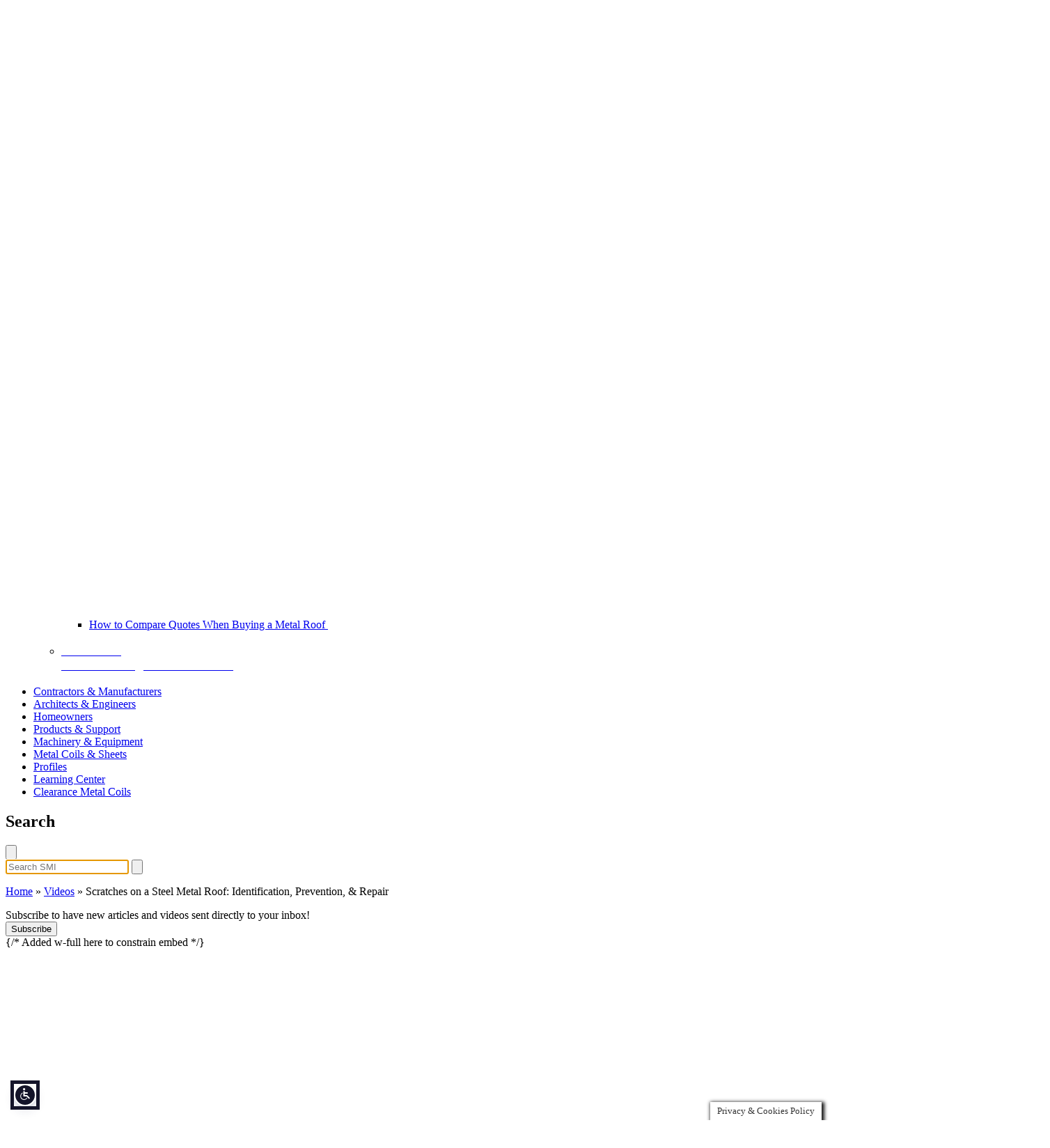

--- FILE ---
content_type: text/html; charset=UTF-8
request_url: https://sheffieldmetals.com/learning-center/video/metal-roof-scratches-video/
body_size: 23530
content:
<!DOCTYPE html>
<html lang="en-US" class="scroll-smooth">
<head>
	<meta charset="UTF-8">
	<meta name="viewport" content="width=device-width">
	<link rel="profile" href="http://gmpg.org/xfn/11">
	<link rel="pingback" href="https://sheffieldmetals.com/xmlrpc.php">

    <!-- Start of HubSpot Embed Code -->
    <script type="text/javascript" id="hs-script-loader" async defer src="//js.hs-scripts.com/3958217.js"></script>
    <!-- End of HubSpot Embed Code -->

    <!-- Google Tag Manager -->
    <script>
        (function(w, d, s, l, i) {
            w[l] = w[l] || [];
            w[l].push({
                'gtm.start': new Date().getTime(),
                event: 'gtm.js'
            });
            var f = d.getElementsByTagName(s)[0],
                j = d.createElement(s),
                dl = l != 'dataLayer' ? '&l=' + l : '';
            j.async = true;
            j.src =
                'https://www.googletagmanager.com/gtm.js?id=' + i + dl;
            f.parentNode.insertBefore(j, f);
        })(window, document, 'script', 'dataLayer', 'GTM-MGTKF2V');
    </script>
    <!-- End Google Tag Manager -->

    <!-- Global site tag (gtag.js) - Google Analytics -->
    <!-- <script async src="https://www.googletagmanager.com/gtag/js?id=G-7C1TYJ694N"></script>
    <script>
        window.dataLayer = window.dataLayer || [];

        function gtag() {
            dataLayer.push(arguments);
        }
        gtag('js', new Date());
        gtag('config', 'G-7C1TYJ694N');
    </script> -->

    <!-- Global site tag (gtag.js) - Google Analytics -->
    <script async src="https://www.googletagmanager.com/gtag/js?id=G-7C1TYJ694N"></script>
    <script>
        window.dataLayer = window.dataLayer || [];

        function gtag() {
            dataLayer.push(arguments);
        }
        gtag('js', new Date());

        gtag('config', 'G-7C1TYJ694N');
    </script>

	<meta name='robots' content='index, follow, max-image-preview:large, max-snippet:-1, max-video-preview:-1' />

	<!-- This site is optimized with the Yoast SEO Premium plugin v26.7 (Yoast SEO v26.8) - https://yoast.com/product/yoast-seo-premium-wordpress/ -->
	<title>Scratches on a Steel Metal Roof: Identification, Prevention, &amp; Repair - Sheffield Metals</title>
	<meta name="description" content="How do you identify the different types of metal roof scratches and then fix them to prevent further damage? Watch as we discuss the..." />
	<link rel="canonical" href="https://sheffieldmetals.com/learning-center/video/metal-roof-scratches-video/" />
	<meta property="og:locale" content="en_US" />
	<meta property="og:type" content="article" />
	<meta property="og:title" content="Scratches on a Steel Metal Roof: Identification, Prevention, &amp; Repair" />
	<meta property="og:description" content="How do you identify the different types of scratches on a metal roof and fix them to prevent further damage?" />
	<meta property="og:url" content="https://sheffieldmetals.com/learning-center/video/metal-roof-scratches-video/" />
	<meta property="og:site_name" content="Sheffield Metals" />
	<meta property="article:publisher" content="https://www.facebook.com/sheffieldmetals/" />
	<meta property="article:modified_time" content="2021-04-12T13:06:30+00:00" />
	<meta property="og:image" content="https://sheffieldmetals.com/wp-content/uploads/2021/02/Metal-Roof-Scratches_Thumbnail-NO-TITLE.jpg" />
	<meta property="og:image:width" content="1920" />
	<meta property="og:image:height" content="1080" />
	<meta property="og:image:type" content="image/jpeg" />
	<meta name="twitter:card" content="summary_large_image" />
	<meta name="twitter:site" content="@SheffieldMetals" />
	<meta name="twitter:label1" content="Est. reading time" />
	<meta name="twitter:data1" content="1 minute" />
	<script type="application/ld+json" class="yoast-schema-graph">{"@context":"https://schema.org","@graph":[{"@type":"WebPage","@id":"https://sheffieldmetals.com/learning-center/video/metal-roof-scratches-video/","url":"https://sheffieldmetals.com/learning-center/video/metal-roof-scratches-video/","name":"Scratches on a Steel Metal Roof: Identification, Prevention, & Repair - Sheffield Metals","isPartOf":{"@id":"https://sheffieldmetals.com/#website"},"primaryImageOfPage":{"@id":"https://sheffieldmetals.com/learning-center/video/metal-roof-scratches-video/#primaryimage"},"image":{"@id":"https://sheffieldmetals.com/learning-center/video/metal-roof-scratches-video/#primaryimage"},"thumbnailUrl":"https://sheffieldmetals.com/wp-content/uploads/2021/02/Metal-Roof-Scratches_Thumbnail-NO-TITLE.jpg","datePublished":"2021-02-03T12:30:00+00:00","dateModified":"2021-04-12T13:06:30+00:00","description":"How do you identify the different types of metal roof scratches and then fix them to prevent further damage? Watch as we discuss the...","breadcrumb":{"@id":"https://sheffieldmetals.com/learning-center/video/metal-roof-scratches-video/#breadcrumb"},"inLanguage":"en-US","potentialAction":[{"@type":"ReadAction","target":["https://sheffieldmetals.com/learning-center/video/metal-roof-scratches-video/"]}]},{"@type":"ImageObject","inLanguage":"en-US","@id":"https://sheffieldmetals.com/learning-center/video/metal-roof-scratches-video/#primaryimage","url":"https://sheffieldmetals.com/wp-content/uploads/2021/02/Metal-Roof-Scratches_Thumbnail-NO-TITLE.jpg","contentUrl":"https://sheffieldmetals.com/wp-content/uploads/2021/02/Metal-Roof-Scratches_Thumbnail-NO-TITLE.jpg","width":1920,"height":1080},{"@type":"BreadcrumbList","@id":"https://sheffieldmetals.com/learning-center/video/metal-roof-scratches-video/#breadcrumb","itemListElement":[{"@type":"ListItem","position":1,"name":"Home","item":"https://sheffieldmetals.com/"},{"@type":"ListItem","position":2,"name":"Videos","item":"https://sheffieldmetals.com/learning-center/video/"},{"@type":"ListItem","position":3,"name":"Scratches on a Steel Metal Roof: Identification, Prevention, &#038; Repair"}]},{"@type":"WebSite","@id":"https://sheffieldmetals.com/#website","url":"https://sheffieldmetals.com/","name":"Sheffield Metals","description":"Standing Seam Metal Roof &amp; Walls","publisher":{"@id":"https://sheffieldmetals.com/#organization"},"potentialAction":[{"@type":"SearchAction","target":{"@type":"EntryPoint","urlTemplate":"https://sheffieldmetals.com/?s={search_term_string}"},"query-input":{"@type":"PropertyValueSpecification","valueRequired":true,"valueName":"search_term_string"}}],"inLanguage":"en-US"},{"@type":"Organization","@id":"https://sheffieldmetals.com/#organization","name":"Sheffield Metals International","url":"https://sheffieldmetals.com/","logo":{"@type":"ImageObject","inLanguage":"en-US","@id":"https://sheffieldmetals.com/#/schema/logo/image/","url":"https://sheffieldmetals.com/wp-content/uploads/2020/04/SheffieldMetalsLogo.png","contentUrl":"https://sheffieldmetals.com/wp-content/uploads/2020/04/SheffieldMetalsLogo.png","width":350,"height":100,"caption":"Sheffield Metals International"},"image":{"@id":"https://sheffieldmetals.com/#/schema/logo/image/"},"sameAs":["https://www.facebook.com/sheffieldmetals/","https://x.com/SheffieldMetals","https://www.instagram.com/sheffieldmetals/?hl=en","https://www.linkedin.com/company/sheffield-metals-international","https://www.youtube.com/channel/UCfsI1wHweRQobI3iQCVzQQg"]}]}</script>
	<!-- / Yoast SEO Premium plugin. -->


<script type='application/javascript'  id='pys-version-script'>console.log('PixelYourSite Free version 11.1.5');</script>
<link rel='dns-prefetch' href='//fonts.googleapis.com' />
<link rel='dns-prefetch' href='//www.googletagmanager.com' />
<link rel='dns-prefetch' href='//pagead2.googlesyndication.com' />
<link rel='preconnect' href='https://fonts.googleapis.com' />
<link href='https://fonts.gstatic.com' crossorigin='1' rel='preconnect' />
<link rel="alternate" title="oEmbed (JSON)" type="application/json+oembed" href="https://sheffieldmetals.com/wp-json/oembed/1.0/embed?url=https%3A%2F%2Fsheffieldmetals.com%2Flearning-center%2Fvideo%2Fmetal-roof-scratches-video%2F" />
<link rel="alternate" title="oEmbed (XML)" type="text/xml+oembed" href="https://sheffieldmetals.com/wp-json/oembed/1.0/embed?url=https%3A%2F%2Fsheffieldmetals.com%2Flearning-center%2Fvideo%2Fmetal-roof-scratches-video%2F&#038;format=xml" />
<style id='wp-img-auto-sizes-contain-inline-css' type='text/css'>
img:is([sizes=auto i],[sizes^="auto," i]){contain-intrinsic-size:3000px 1500px}
/*# sourceURL=wp-img-auto-sizes-contain-inline-css */
</style>
<style id='wp-emoji-styles-inline-css' type='text/css'>

	img.wp-smiley, img.emoji {
		display: inline !important;
		border: none !important;
		box-shadow: none !important;
		height: 1em !important;
		width: 1em !important;
		margin: 0 0.07em !important;
		vertical-align: -0.1em !important;
		background: none !important;
		padding: 0 !important;
	}
/*# sourceURL=wp-emoji-styles-inline-css */
</style>
<style id='wp-block-library-inline-css' type='text/css'>
:root{--wp-block-synced-color:#7a00df;--wp-block-synced-color--rgb:122,0,223;--wp-bound-block-color:var(--wp-block-synced-color);--wp-editor-canvas-background:#ddd;--wp-admin-theme-color:#007cba;--wp-admin-theme-color--rgb:0,124,186;--wp-admin-theme-color-darker-10:#006ba1;--wp-admin-theme-color-darker-10--rgb:0,107,160.5;--wp-admin-theme-color-darker-20:#005a87;--wp-admin-theme-color-darker-20--rgb:0,90,135;--wp-admin-border-width-focus:2px}@media (min-resolution:192dpi){:root{--wp-admin-border-width-focus:1.5px}}.wp-element-button{cursor:pointer}:root .has-very-light-gray-background-color{background-color:#eee}:root .has-very-dark-gray-background-color{background-color:#313131}:root .has-very-light-gray-color{color:#eee}:root .has-very-dark-gray-color{color:#313131}:root .has-vivid-green-cyan-to-vivid-cyan-blue-gradient-background{background:linear-gradient(135deg,#00d084,#0693e3)}:root .has-purple-crush-gradient-background{background:linear-gradient(135deg,#34e2e4,#4721fb 50%,#ab1dfe)}:root .has-hazy-dawn-gradient-background{background:linear-gradient(135deg,#faaca8,#dad0ec)}:root .has-subdued-olive-gradient-background{background:linear-gradient(135deg,#fafae1,#67a671)}:root .has-atomic-cream-gradient-background{background:linear-gradient(135deg,#fdd79a,#004a59)}:root .has-nightshade-gradient-background{background:linear-gradient(135deg,#330968,#31cdcf)}:root .has-midnight-gradient-background{background:linear-gradient(135deg,#020381,#2874fc)}:root{--wp--preset--font-size--normal:16px;--wp--preset--font-size--huge:42px}.has-regular-font-size{font-size:1em}.has-larger-font-size{font-size:2.625em}.has-normal-font-size{font-size:var(--wp--preset--font-size--normal)}.has-huge-font-size{font-size:var(--wp--preset--font-size--huge)}.has-text-align-center{text-align:center}.has-text-align-left{text-align:left}.has-text-align-right{text-align:right}.has-fit-text{white-space:nowrap!important}#end-resizable-editor-section{display:none}.aligncenter{clear:both}.items-justified-left{justify-content:flex-start}.items-justified-center{justify-content:center}.items-justified-right{justify-content:flex-end}.items-justified-space-between{justify-content:space-between}.screen-reader-text{border:0;clip-path:inset(50%);height:1px;margin:-1px;overflow:hidden;padding:0;position:absolute;width:1px;word-wrap:normal!important}.screen-reader-text:focus{background-color:#ddd;clip-path:none;color:#444;display:block;font-size:1em;height:auto;left:5px;line-height:normal;padding:15px 23px 14px;text-decoration:none;top:5px;width:auto;z-index:100000}html :where(.has-border-color){border-style:solid}html :where([style*=border-top-color]){border-top-style:solid}html :where([style*=border-right-color]){border-right-style:solid}html :where([style*=border-bottom-color]){border-bottom-style:solid}html :where([style*=border-left-color]){border-left-style:solid}html :where([style*=border-width]){border-style:solid}html :where([style*=border-top-width]){border-top-style:solid}html :where([style*=border-right-width]){border-right-style:solid}html :where([style*=border-bottom-width]){border-bottom-style:solid}html :where([style*=border-left-width]){border-left-style:solid}html :where(img[class*=wp-image-]){height:auto;max-width:100%}:where(figure){margin:0 0 1em}html :where(.is-position-sticky){--wp-admin--admin-bar--position-offset:var(--wp-admin--admin-bar--height,0px)}@media screen and (max-width:600px){html :where(.is-position-sticky){--wp-admin--admin-bar--position-offset:0px}}

/*# sourceURL=wp-block-library-inline-css */
</style><style id='wp-block-list-inline-css' type='text/css'>
ol,ul{box-sizing:border-box}:root :where(.wp-block-list.has-background){padding:1.25em 2.375em}
/*# sourceURL=https://sheffieldmetals.com/wp-includes/blocks/list/style.min.css */
</style>
<style id='wp-block-paragraph-inline-css' type='text/css'>
.is-small-text{font-size:.875em}.is-regular-text{font-size:1em}.is-large-text{font-size:2.25em}.is-larger-text{font-size:3em}.has-drop-cap:not(:focus):first-letter{float:left;font-size:8.4em;font-style:normal;font-weight:100;line-height:.68;margin:.05em .1em 0 0;text-transform:uppercase}body.rtl .has-drop-cap:not(:focus):first-letter{float:none;margin-left:.1em}p.has-drop-cap.has-background{overflow:hidden}:root :where(p.has-background){padding:1.25em 2.375em}:where(p.has-text-color:not(.has-link-color)) a{color:inherit}p.has-text-align-left[style*="writing-mode:vertical-lr"],p.has-text-align-right[style*="writing-mode:vertical-rl"]{rotate:180deg}
/*# sourceURL=https://sheffieldmetals.com/wp-includes/blocks/paragraph/style.min.css */
</style>
<style id='wp-block-separator-inline-css' type='text/css'>
@charset "UTF-8";.wp-block-separator{border:none;border-top:2px solid}:root :where(.wp-block-separator.is-style-dots){height:auto;line-height:1;text-align:center}:root :where(.wp-block-separator.is-style-dots):before{color:currentColor;content:"···";font-family:serif;font-size:1.5em;letter-spacing:2em;padding-left:2em}.wp-block-separator.is-style-dots{background:none!important;border:none!important}
/*# sourceURL=https://sheffieldmetals.com/wp-includes/blocks/separator/style.min.css */
</style>
<style id='wp-block-separator-theme-inline-css' type='text/css'>
.wp-block-separator.has-css-opacity{opacity:.4}.wp-block-separator{border:none;border-bottom:2px solid;margin-left:auto;margin-right:auto}.wp-block-separator.has-alpha-channel-opacity{opacity:1}.wp-block-separator:not(.is-style-wide):not(.is-style-dots){width:100px}.wp-block-separator.has-background:not(.is-style-dots){border-bottom:none;height:1px}.wp-block-separator.has-background:not(.is-style-wide):not(.is-style-dots){height:2px}
/*# sourceURL=https://sheffieldmetals.com/wp-includes/blocks/separator/theme.min.css */
</style>
<link rel='stylesheet' id='wc-blocks-style-css' href='https://sheffieldmetals.com/wp-content/plugins/woocommerce/assets/client/blocks/wc-blocks.css?ver=wc-10.4.3' type='text/css' media='all' />
<style id='global-styles-inline-css' type='text/css'>
:root{--wp--preset--aspect-ratio--square: 1;--wp--preset--aspect-ratio--4-3: 4/3;--wp--preset--aspect-ratio--3-4: 3/4;--wp--preset--aspect-ratio--3-2: 3/2;--wp--preset--aspect-ratio--2-3: 2/3;--wp--preset--aspect-ratio--16-9: 16/9;--wp--preset--aspect-ratio--9-16: 9/16;--wp--preset--color--black: #000000;--wp--preset--color--cyan-bluish-gray: #abb8c3;--wp--preset--color--white: #ffffff;--wp--preset--color--pale-pink: #f78da7;--wp--preset--color--vivid-red: #cf2e2e;--wp--preset--color--luminous-vivid-orange: #ff6900;--wp--preset--color--luminous-vivid-amber: #fcb900;--wp--preset--color--light-green-cyan: #7bdcb5;--wp--preset--color--vivid-green-cyan: #00d084;--wp--preset--color--pale-cyan-blue: #8ed1fc;--wp--preset--color--vivid-cyan-blue: #0693e3;--wp--preset--color--vivid-purple: #9b51e0;--wp--preset--color--primary: #268ACA;--wp--preset--color--secondary: #F1B81B;--wp--preset--color--tertiary: #5C9D2B;--wp--preset--color--dark: #18181b;--wp--preset--color--medium: #D4D4D8;--wp--preset--color--light: #f4f4f5;--wp--preset--gradient--vivid-cyan-blue-to-vivid-purple: linear-gradient(135deg,rgb(6,147,227) 0%,rgb(155,81,224) 100%);--wp--preset--gradient--light-green-cyan-to-vivid-green-cyan: linear-gradient(135deg,rgb(122,220,180) 0%,rgb(0,208,130) 100%);--wp--preset--gradient--luminous-vivid-amber-to-luminous-vivid-orange: linear-gradient(135deg,rgb(252,185,0) 0%,rgb(255,105,0) 100%);--wp--preset--gradient--luminous-vivid-orange-to-vivid-red: linear-gradient(135deg,rgb(255,105,0) 0%,rgb(207,46,46) 100%);--wp--preset--gradient--very-light-gray-to-cyan-bluish-gray: linear-gradient(135deg,rgb(238,238,238) 0%,rgb(169,184,195) 100%);--wp--preset--gradient--cool-to-warm-spectrum: linear-gradient(135deg,rgb(74,234,220) 0%,rgb(151,120,209) 20%,rgb(207,42,186) 40%,rgb(238,44,130) 60%,rgb(251,105,98) 80%,rgb(254,248,76) 100%);--wp--preset--gradient--blush-light-purple: linear-gradient(135deg,rgb(255,206,236) 0%,rgb(152,150,240) 100%);--wp--preset--gradient--blush-bordeaux: linear-gradient(135deg,rgb(254,205,165) 0%,rgb(254,45,45) 50%,rgb(107,0,62) 100%);--wp--preset--gradient--luminous-dusk: linear-gradient(135deg,rgb(255,203,112) 0%,rgb(199,81,192) 50%,rgb(65,88,208) 100%);--wp--preset--gradient--pale-ocean: linear-gradient(135deg,rgb(255,245,203) 0%,rgb(182,227,212) 50%,rgb(51,167,181) 100%);--wp--preset--gradient--electric-grass: linear-gradient(135deg,rgb(202,248,128) 0%,rgb(113,206,126) 100%);--wp--preset--gradient--midnight: linear-gradient(135deg,rgb(2,3,129) 0%,rgb(40,116,252) 100%);--wp--preset--font-size--small: 13px;--wp--preset--font-size--medium: 20px;--wp--preset--font-size--large: 36px;--wp--preset--font-size--x-large: 42px;--wp--preset--font-size--xs: 0.75rem;--wp--preset--font-size--sm: 0.875rem;--wp--preset--font-size--base: 1rem;--wp--preset--font-size--lg: 1.125rem;--wp--preset--font-size--xl: 1.25rem;--wp--preset--font-size--2-xl: 1.5rem;--wp--preset--font-size--3-xl: 1.875rem;--wp--preset--font-size--4-xl: 2.25rem;--wp--preset--font-size--5-xl: 3rem;--wp--preset--font-size--6-xl: 3.75rem;--wp--preset--font-size--7-xl: 4.5rem;--wp--preset--font-size--8-xl: 6rem;--wp--preset--font-size--9-xl: 8rem;--wp--preset--spacing--20: 0.44rem;--wp--preset--spacing--30: 0.67rem;--wp--preset--spacing--40: 1rem;--wp--preset--spacing--50: 1.5rem;--wp--preset--spacing--60: 2.25rem;--wp--preset--spacing--70: 3.38rem;--wp--preset--spacing--80: 5.06rem;--wp--preset--shadow--natural: 6px 6px 9px rgba(0, 0, 0, 0.2);--wp--preset--shadow--deep: 12px 12px 50px rgba(0, 0, 0, 0.4);--wp--preset--shadow--sharp: 6px 6px 0px rgba(0, 0, 0, 0.2);--wp--preset--shadow--outlined: 6px 6px 0px -3px rgb(255, 255, 255), 6px 6px rgb(0, 0, 0);--wp--preset--shadow--crisp: 6px 6px 0px rgb(0, 0, 0);}:root { --wp--style--global--content-size: 960px;--wp--style--global--wide-size: 1280px; }:where(body) { margin: 0; }.wp-site-blocks > .alignleft { float: left; margin-right: 2em; }.wp-site-blocks > .alignright { float: right; margin-left: 2em; }.wp-site-blocks > .aligncenter { justify-content: center; margin-left: auto; margin-right: auto; }:where(.is-layout-flex){gap: 0.5em;}:where(.is-layout-grid){gap: 0.5em;}.is-layout-flow > .alignleft{float: left;margin-inline-start: 0;margin-inline-end: 2em;}.is-layout-flow > .alignright{float: right;margin-inline-start: 2em;margin-inline-end: 0;}.is-layout-flow > .aligncenter{margin-left: auto !important;margin-right: auto !important;}.is-layout-constrained > .alignleft{float: left;margin-inline-start: 0;margin-inline-end: 2em;}.is-layout-constrained > .alignright{float: right;margin-inline-start: 2em;margin-inline-end: 0;}.is-layout-constrained > .aligncenter{margin-left: auto !important;margin-right: auto !important;}.is-layout-constrained > :where(:not(.alignleft):not(.alignright):not(.alignfull)){max-width: var(--wp--style--global--content-size);margin-left: auto !important;margin-right: auto !important;}.is-layout-constrained > .alignwide{max-width: var(--wp--style--global--wide-size);}body .is-layout-flex{display: flex;}.is-layout-flex{flex-wrap: wrap;align-items: center;}.is-layout-flex > :is(*, div){margin: 0;}body .is-layout-grid{display: grid;}.is-layout-grid > :is(*, div){margin: 0;}body{padding-top: 0px;padding-right: 0px;padding-bottom: 0px;padding-left: 0px;}:root :where(.wp-element-button, .wp-block-button__link){background-color: #32373c;border-width: 0;color: #fff;font-family: inherit;font-size: inherit;font-style: inherit;font-weight: inherit;letter-spacing: inherit;line-height: inherit;padding-top: calc(0.667em + 2px);padding-right: calc(1.333em + 2px);padding-bottom: calc(0.667em + 2px);padding-left: calc(1.333em + 2px);text-decoration: none;text-transform: inherit;}.has-black-color{color: var(--wp--preset--color--black) !important;}.has-cyan-bluish-gray-color{color: var(--wp--preset--color--cyan-bluish-gray) !important;}.has-white-color{color: var(--wp--preset--color--white) !important;}.has-pale-pink-color{color: var(--wp--preset--color--pale-pink) !important;}.has-vivid-red-color{color: var(--wp--preset--color--vivid-red) !important;}.has-luminous-vivid-orange-color{color: var(--wp--preset--color--luminous-vivid-orange) !important;}.has-luminous-vivid-amber-color{color: var(--wp--preset--color--luminous-vivid-amber) !important;}.has-light-green-cyan-color{color: var(--wp--preset--color--light-green-cyan) !important;}.has-vivid-green-cyan-color{color: var(--wp--preset--color--vivid-green-cyan) !important;}.has-pale-cyan-blue-color{color: var(--wp--preset--color--pale-cyan-blue) !important;}.has-vivid-cyan-blue-color{color: var(--wp--preset--color--vivid-cyan-blue) !important;}.has-vivid-purple-color{color: var(--wp--preset--color--vivid-purple) !important;}.has-primary-color{color: var(--wp--preset--color--primary) !important;}.has-secondary-color{color: var(--wp--preset--color--secondary) !important;}.has-tertiary-color{color: var(--wp--preset--color--tertiary) !important;}.has-dark-color{color: var(--wp--preset--color--dark) !important;}.has-medium-color{color: var(--wp--preset--color--medium) !important;}.has-light-color{color: var(--wp--preset--color--light) !important;}.has-black-background-color{background-color: var(--wp--preset--color--black) !important;}.has-cyan-bluish-gray-background-color{background-color: var(--wp--preset--color--cyan-bluish-gray) !important;}.has-white-background-color{background-color: var(--wp--preset--color--white) !important;}.has-pale-pink-background-color{background-color: var(--wp--preset--color--pale-pink) !important;}.has-vivid-red-background-color{background-color: var(--wp--preset--color--vivid-red) !important;}.has-luminous-vivid-orange-background-color{background-color: var(--wp--preset--color--luminous-vivid-orange) !important;}.has-luminous-vivid-amber-background-color{background-color: var(--wp--preset--color--luminous-vivid-amber) !important;}.has-light-green-cyan-background-color{background-color: var(--wp--preset--color--light-green-cyan) !important;}.has-vivid-green-cyan-background-color{background-color: var(--wp--preset--color--vivid-green-cyan) !important;}.has-pale-cyan-blue-background-color{background-color: var(--wp--preset--color--pale-cyan-blue) !important;}.has-vivid-cyan-blue-background-color{background-color: var(--wp--preset--color--vivid-cyan-blue) !important;}.has-vivid-purple-background-color{background-color: var(--wp--preset--color--vivid-purple) !important;}.has-primary-background-color{background-color: var(--wp--preset--color--primary) !important;}.has-secondary-background-color{background-color: var(--wp--preset--color--secondary) !important;}.has-tertiary-background-color{background-color: var(--wp--preset--color--tertiary) !important;}.has-dark-background-color{background-color: var(--wp--preset--color--dark) !important;}.has-medium-background-color{background-color: var(--wp--preset--color--medium) !important;}.has-light-background-color{background-color: var(--wp--preset--color--light) !important;}.has-black-border-color{border-color: var(--wp--preset--color--black) !important;}.has-cyan-bluish-gray-border-color{border-color: var(--wp--preset--color--cyan-bluish-gray) !important;}.has-white-border-color{border-color: var(--wp--preset--color--white) !important;}.has-pale-pink-border-color{border-color: var(--wp--preset--color--pale-pink) !important;}.has-vivid-red-border-color{border-color: var(--wp--preset--color--vivid-red) !important;}.has-luminous-vivid-orange-border-color{border-color: var(--wp--preset--color--luminous-vivid-orange) !important;}.has-luminous-vivid-amber-border-color{border-color: var(--wp--preset--color--luminous-vivid-amber) !important;}.has-light-green-cyan-border-color{border-color: var(--wp--preset--color--light-green-cyan) !important;}.has-vivid-green-cyan-border-color{border-color: var(--wp--preset--color--vivid-green-cyan) !important;}.has-pale-cyan-blue-border-color{border-color: var(--wp--preset--color--pale-cyan-blue) !important;}.has-vivid-cyan-blue-border-color{border-color: var(--wp--preset--color--vivid-cyan-blue) !important;}.has-vivid-purple-border-color{border-color: var(--wp--preset--color--vivid-purple) !important;}.has-primary-border-color{border-color: var(--wp--preset--color--primary) !important;}.has-secondary-border-color{border-color: var(--wp--preset--color--secondary) !important;}.has-tertiary-border-color{border-color: var(--wp--preset--color--tertiary) !important;}.has-dark-border-color{border-color: var(--wp--preset--color--dark) !important;}.has-medium-border-color{border-color: var(--wp--preset--color--medium) !important;}.has-light-border-color{border-color: var(--wp--preset--color--light) !important;}.has-vivid-cyan-blue-to-vivid-purple-gradient-background{background: var(--wp--preset--gradient--vivid-cyan-blue-to-vivid-purple) !important;}.has-light-green-cyan-to-vivid-green-cyan-gradient-background{background: var(--wp--preset--gradient--light-green-cyan-to-vivid-green-cyan) !important;}.has-luminous-vivid-amber-to-luminous-vivid-orange-gradient-background{background: var(--wp--preset--gradient--luminous-vivid-amber-to-luminous-vivid-orange) !important;}.has-luminous-vivid-orange-to-vivid-red-gradient-background{background: var(--wp--preset--gradient--luminous-vivid-orange-to-vivid-red) !important;}.has-very-light-gray-to-cyan-bluish-gray-gradient-background{background: var(--wp--preset--gradient--very-light-gray-to-cyan-bluish-gray) !important;}.has-cool-to-warm-spectrum-gradient-background{background: var(--wp--preset--gradient--cool-to-warm-spectrum) !important;}.has-blush-light-purple-gradient-background{background: var(--wp--preset--gradient--blush-light-purple) !important;}.has-blush-bordeaux-gradient-background{background: var(--wp--preset--gradient--blush-bordeaux) !important;}.has-luminous-dusk-gradient-background{background: var(--wp--preset--gradient--luminous-dusk) !important;}.has-pale-ocean-gradient-background{background: var(--wp--preset--gradient--pale-ocean) !important;}.has-electric-grass-gradient-background{background: var(--wp--preset--gradient--electric-grass) !important;}.has-midnight-gradient-background{background: var(--wp--preset--gradient--midnight) !important;}.has-small-font-size{font-size: var(--wp--preset--font-size--small) !important;}.has-medium-font-size{font-size: var(--wp--preset--font-size--medium) !important;}.has-large-font-size{font-size: var(--wp--preset--font-size--large) !important;}.has-x-large-font-size{font-size: var(--wp--preset--font-size--x-large) !important;}.has-xs-font-size{font-size: var(--wp--preset--font-size--xs) !important;}.has-sm-font-size{font-size: var(--wp--preset--font-size--sm) !important;}.has-base-font-size{font-size: var(--wp--preset--font-size--base) !important;}.has-lg-font-size{font-size: var(--wp--preset--font-size--lg) !important;}.has-xl-font-size{font-size: var(--wp--preset--font-size--xl) !important;}.has-2-xl-font-size{font-size: var(--wp--preset--font-size--2-xl) !important;}.has-3-xl-font-size{font-size: var(--wp--preset--font-size--3-xl) !important;}.has-4-xl-font-size{font-size: var(--wp--preset--font-size--4-xl) !important;}.has-5-xl-font-size{font-size: var(--wp--preset--font-size--5-xl) !important;}.has-6-xl-font-size{font-size: var(--wp--preset--font-size--6-xl) !important;}.has-7-xl-font-size{font-size: var(--wp--preset--font-size--7-xl) !important;}.has-8-xl-font-size{font-size: var(--wp--preset--font-size--8-xl) !important;}.has-9-xl-font-size{font-size: var(--wp--preset--font-size--9-xl) !important;}
/*# sourceURL=global-styles-inline-css */
</style>

<link rel='stylesheet' id='fontawesome-free-css' href='https://sheffieldmetals.com/wp-content/plugins/getwid/vendors/fontawesome-free/css/all.min.css?ver=5.5.0' type='text/css' media='all' />
<link rel='stylesheet' id='slick-css' href='https://sheffieldmetals.com/wp-content/plugins/getwid/vendors/slick/slick/slick.min.css?ver=1.9.0' type='text/css' media='all' />
<link rel='stylesheet' id='slick-theme-css' href='https://sheffieldmetals.com/wp-content/plugins/getwid/vendors/slick/slick/slick-theme.min.css?ver=1.9.0' type='text/css' media='all' />
<link rel='stylesheet' id='mp-fancybox-css' href='https://sheffieldmetals.com/wp-content/plugins/getwid/vendors/mp-fancybox/jquery.fancybox.min.css?ver=3.5.7-mp.1' type='text/css' media='all' />
<link rel='stylesheet' id='getwid-blocks-css' href='https://sheffieldmetals.com/wp-content/plugins/getwid/assets/css/blocks.style.css?ver=2.1.3' type='text/css' media='all' />
<link rel='stylesheet' id='cookie-law-info-css' href='https://sheffieldmetals.com/wp-content/plugins/cookie-law-info/legacy/public/css/cookie-law-info-public.css?ver=3.3.9.1' type='text/css' media='all' />
<link rel='stylesheet' id='cookie-law-info-gdpr-css' href='https://sheffieldmetals.com/wp-content/plugins/cookie-law-info/legacy/public/css/cookie-law-info-gdpr.css?ver=3.3.9.1' type='text/css' media='all' />
<style id='woocommerce-inline-inline-css' type='text/css'>
.woocommerce form .form-row .required { visibility: visible; }
/*# sourceURL=woocommerce-inline-inline-css */
</style>
<link rel='stylesheet' id='wpa-style-css' href='https://sheffieldmetals.com/wp-content/plugins/wp-accessibility/css/wpa-style.css?ver=2.2.6' type='text/css' media='all' />
<style id='wpa-style-inline-css' type='text/css'>

.wpa-hide-ltr#skiplinks a, .wpa-hide-ltr#skiplinks a:hover, .wpa-hide-ltr#skiplinks a:visited {
	
}
.wpa-hide-ltr#skiplinks a:active,  .wpa-hide-ltr#skiplinks a:focus {
	background-color: #f1f1f1;
	box-shadow: 0 0 2px 2px rgba(0, 0, 0, 0.6);
	color: #0073aa;
	display: block;
	font-weight: 600;
	height: auto;
	line-height: normal;
	padding: 15px 23px 14px;
	position: absolute;
	left: 6px;
	top: var(--admin-bar-top);
	text-decoration: none;
	text-transform: none;
	width: auto;
	z-index: 100000;
}
	:root { --admin-bar-top : 7px; }
/*# sourceURL=wpa-style-inline-css */
</style>
<link rel='stylesheet' id='dashicons-css' href='https://sheffieldmetals.com/wp-includes/css/dashicons.min.css?ver=6.9' type='text/css' media='all' />
<link rel='stylesheet' id='smi-css' href='https://sheffieldmetals.com/wp-content/themes/mazzella_smi/css/app.css?ver=1.0.0' type='text/css' media='all' />
<link rel='stylesheet' id='prc-google-fonts-css' href='https://fonts.googleapis.com/css2?family=Inter:ital,opsz,wght@0,14..32,100..900;1,14..32,100..900&#038;family=Jost:ital,wght@0,100..900;1,100..900&#038;display=swap%20rel=stylesheet' type='text/css' media='all' />
<link rel='stylesheet' id='wp-pagenavi-css' href='https://sheffieldmetals.com/wp-content/plugins/wp-pagenavi/pagenavi-css.css?ver=2.70' type='text/css' media='all' />
<script type="text/javascript" src="https://sheffieldmetals.com/wp-includes/js/jquery/jquery.min.js?ver=3.7.1" id="jquery-core-js"></script>
<script type="text/javascript" src="https://sheffieldmetals.com/wp-includes/js/jquery/jquery-migrate.min.js?ver=3.4.1" id="jquery-migrate-js"></script>
<script type="text/javascript" id="asenha-public-js-extra">
/* <![CDATA[ */
var phpVars = {"externalPermalinksEnabled":"1"};
//# sourceURL=asenha-public-js-extra
/* ]]> */
</script>
<script type="text/javascript" src="https://sheffieldmetals.com/wp-content/plugins/admin-site-enhancements/assets/js/external-permalinks.js?ver=8.1.4" id="asenha-public-js"></script>
<script type="text/javascript" id="cookie-law-info-js-extra">
/* <![CDATA[ */
var Cli_Data = {"nn_cookie_ids":[],"cookielist":[],"non_necessary_cookies":[],"ccpaEnabled":"","ccpaRegionBased":"","ccpaBarEnabled":"","strictlyEnabled":["necessary","obligatoire"],"ccpaType":"gdpr","js_blocking":"1","custom_integration":"","triggerDomRefresh":"","secure_cookies":""};
var cli_cookiebar_settings = {"animate_speed_hide":"500","animate_speed_show":"500","background":"#FFF","border":"#b1a6a6c2","border_on":"","button_1_button_colour":"#61a229","button_1_button_hover":"#4e8221","button_1_link_colour":"#fff","button_1_as_button":"1","button_1_new_win":"","button_2_button_colour":"#333","button_2_button_hover":"#292929","button_2_link_colour":"#444","button_2_as_button":"","button_2_hidebar":"","button_3_button_colour":"#3566bb","button_3_button_hover":"#2a5296","button_3_link_colour":"#fff","button_3_as_button":"1","button_3_new_win":"","button_4_button_colour":"#000","button_4_button_hover":"#000000","button_4_link_colour":"#333333","button_4_as_button":"","button_7_button_colour":"#61a229","button_7_button_hover":"#4e8221","button_7_link_colour":"#fff","button_7_as_button":"1","button_7_new_win":"","font_family":"inherit","header_fix":"","notify_animate_hide":"1","notify_animate_show":"1","notify_div_id":"#cookie-law-info-bar","notify_position_horizontal":"right","notify_position_vertical":"bottom","scroll_close":"1","scroll_close_reload":"","accept_close_reload":"","reject_close_reload":"","showagain_tab":"1","showagain_background":"#fff","showagain_border":"#000","showagain_div_id":"#cookie-law-info-again","showagain_x_position":"100px","text":"#333333","show_once_yn":"1","show_once":"3000","logging_on":"","as_popup":"","popup_overlay":"1","bar_heading_text":"","cookie_bar_as":"widget","popup_showagain_position":"bottom-right","widget_position":"right"};
var log_object = {"ajax_url":"https://sheffieldmetals.com/wp-admin/admin-ajax.php"};
//# sourceURL=cookie-law-info-js-extra
/* ]]> */
</script>
<script type="text/javascript" src="https://sheffieldmetals.com/wp-content/plugins/cookie-law-info/legacy/public/js/cookie-law-info-public.js?ver=3.3.9.1" id="cookie-law-info-js"></script>
<script type="text/javascript" src="https://sheffieldmetals.com/wp-content/plugins/woocommerce/assets/js/jquery-blockui/jquery.blockUI.min.js?ver=2.7.0-wc.10.4.3" id="wc-jquery-blockui-js" defer="defer" data-wp-strategy="defer"></script>
<script type="text/javascript" id="wc-add-to-cart-js-extra">
/* <![CDATA[ */
var wc_add_to_cart_params = {"ajax_url":"/wp-admin/admin-ajax.php","wc_ajax_url":"/?wc-ajax=%%endpoint%%","i18n_view_cart":"View cart","cart_url":"https://sheffieldmetals.com/cart/","is_cart":"","cart_redirect_after_add":"no"};
//# sourceURL=wc-add-to-cart-js-extra
/* ]]> */
</script>
<script type="text/javascript" src="https://sheffieldmetals.com/wp-content/plugins/woocommerce/assets/js/frontend/add-to-cart.min.js?ver=10.4.3" id="wc-add-to-cart-js" defer="defer" data-wp-strategy="defer"></script>
<script type="text/javascript" src="https://sheffieldmetals.com/wp-content/plugins/woocommerce/assets/js/js-cookie/js.cookie.min.js?ver=2.1.4-wc.10.4.3" id="wc-js-cookie-js" defer="defer" data-wp-strategy="defer"></script>
<script type="text/javascript" id="woocommerce-js-extra">
/* <![CDATA[ */
var woocommerce_params = {"ajax_url":"/wp-admin/admin-ajax.php","wc_ajax_url":"/?wc-ajax=%%endpoint%%","i18n_password_show":"Show password","i18n_password_hide":"Hide password"};
//# sourceURL=woocommerce-js-extra
/* ]]> */
</script>
<script type="text/javascript" src="https://sheffieldmetals.com/wp-content/plugins/woocommerce/assets/js/frontend/woocommerce.min.js?ver=10.4.3" id="woocommerce-js" defer="defer" data-wp-strategy="defer"></script>
<script type="text/javascript" src="https://sheffieldmetals.com/wp-content/themes/mazzella_smi/js/app.js?ver=1.0.0" id="smi-js"></script>
<script type="text/javascript" src="https://sheffieldmetals.com/wp-content/plugins/pixelyoursite/dist/scripts/jquery.bind-first-0.2.3.min.js?ver=0.2.3" id="jquery-bind-first-js"></script>
<script type="text/javascript" src="https://sheffieldmetals.com/wp-content/plugins/pixelyoursite/dist/scripts/js.cookie-2.1.3.min.js?ver=2.1.3" id="js-cookie-pys-js"></script>
<script type="text/javascript" src="https://sheffieldmetals.com/wp-content/plugins/pixelyoursite/dist/scripts/tld.min.js?ver=2.3.1" id="js-tld-js"></script>
<script type="text/javascript" id="pys-js-extra">
/* <![CDATA[ */
var pysOptions = {"staticEvents":{"facebook":{"init_event":[{"delay":0,"type":"static","ajaxFire":true,"name":"PageView","pixelIds":["1075274868015169"],"eventID":"833ff7c6-a4e9-402a-ad1b-bd29c25865ab","params":{"page_title":"Scratches on a Steel Metal Roof: Identification, Prevention, & Repair","post_type":"video","post_id":8153,"plugin":"PixelYourSite","user_role":"guest","event_url":"sheffieldmetals.com/learning-center/video/metal-roof-scratches-video/"},"e_id":"init_event","ids":[],"hasTimeWindow":false,"timeWindow":0,"woo_order":"","edd_order":""}]}},"dynamicEvents":[],"triggerEvents":[],"triggerEventTypes":[],"facebook":{"pixelIds":["1075274868015169"],"advancedMatching":[],"advancedMatchingEnabled":false,"removeMetadata":true,"wooVariableAsSimple":false,"serverApiEnabled":false,"wooCRSendFromServer":false,"send_external_id":null,"enabled_medical":false,"do_not_track_medical_param":["event_url","post_title","page_title","landing_page","content_name","categories","category_name","tags"],"meta_ldu":false},"debug":"","siteUrl":"https://sheffieldmetals.com","ajaxUrl":"https://sheffieldmetals.com/wp-admin/admin-ajax.php","ajax_event":"5143ab0742","enable_remove_download_url_param":"1","cookie_duration":"7","last_visit_duration":"60","enable_success_send_form":"","ajaxForServerEvent":"1","ajaxForServerStaticEvent":"1","useSendBeacon":"1","send_external_id":"1","external_id_expire":"180","track_cookie_for_subdomains":"1","google_consent_mode":"1","gdpr":{"ajax_enabled":false,"all_disabled_by_api":true,"facebook_disabled_by_api":false,"analytics_disabled_by_api":false,"google_ads_disabled_by_api":false,"pinterest_disabled_by_api":false,"bing_disabled_by_api":false,"reddit_disabled_by_api":false,"externalID_disabled_by_api":false,"facebook_prior_consent_enabled":true,"analytics_prior_consent_enabled":true,"google_ads_prior_consent_enabled":null,"pinterest_prior_consent_enabled":true,"bing_prior_consent_enabled":true,"cookiebot_integration_enabled":false,"cookiebot_facebook_consent_category":"marketing","cookiebot_analytics_consent_category":"statistics","cookiebot_tiktok_consent_category":"marketing","cookiebot_google_ads_consent_category":"marketing","cookiebot_pinterest_consent_category":"marketing","cookiebot_bing_consent_category":"marketing","consent_magic_integration_enabled":false,"real_cookie_banner_integration_enabled":false,"cookie_notice_integration_enabled":false,"cookie_law_info_integration_enabled":false,"analytics_storage":{"enabled":true,"value":"granted","filter":false},"ad_storage":{"enabled":true,"value":"granted","filter":false},"ad_user_data":{"enabled":true,"value":"granted","filter":false},"ad_personalization":{"enabled":true,"value":"granted","filter":false}},"cookie":{"disabled_all_cookie":false,"disabled_start_session_cookie":false,"disabled_advanced_form_data_cookie":false,"disabled_landing_page_cookie":false,"disabled_first_visit_cookie":false,"disabled_trafficsource_cookie":false,"disabled_utmTerms_cookie":false,"disabled_utmId_cookie":false},"tracking_analytics":{"TrafficSource":"direct","TrafficLanding":"undefined","TrafficUtms":[],"TrafficUtmsId":[]},"GATags":{"ga_datalayer_type":"default","ga_datalayer_name":"dataLayerPYS"},"woo":{"enabled":true,"enabled_save_data_to_orders":true,"addToCartOnButtonEnabled":true,"addToCartOnButtonValueEnabled":true,"addToCartOnButtonValueOption":"price","singleProductId":null,"removeFromCartSelector":"form.woocommerce-cart-form .remove","addToCartCatchMethod":"add_cart_hook","is_order_received_page":false,"containOrderId":false},"edd":{"enabled":false},"cache_bypass":"1769283857"};
//# sourceURL=pys-js-extra
/* ]]> */
</script>
<script type="text/javascript" src="https://sheffieldmetals.com/wp-content/plugins/pixelyoursite/dist/scripts/public.js?ver=11.1.5" id="pys-js"></script>
<link rel="https://api.w.org/" href="https://sheffieldmetals.com/wp-json/" /><link rel="alternate" title="JSON" type="application/json" href="https://sheffieldmetals.com/wp-json/wp/v2/video/8153" /><link rel="EditURI" type="application/rsd+xml" title="RSD" href="https://sheffieldmetals.com/xmlrpc.php?rsd" />
<link rel='shortlink' href='https://sheffieldmetals.com/?p=8153' />
<meta name="generator" content="Site Kit by Google 1.167.0" />			<!-- DO NOT COPY THIS SNIPPET! Start of Page Analytics Tracking for HubSpot WordPress plugin v11.3.37-->
			<script class="hsq-set-content-id" data-content-id="blog-post">
				var _hsq = _hsq || [];
				_hsq.push(["setContentType", "blog-post"]);
			</script>
			<!-- DO NOT COPY THIS SNIPPET! End of Page Analytics Tracking for HubSpot WordPress plugin -->
			<meta name="ti-site-data" content="eyJyIjoiMTowITc6MCEzMDowIiwibyI6Imh0dHBzOlwvXC9zaGVmZmllbGRtZXRhbHMuY29tXC93cC1hZG1pblwvYWRtaW4tYWpheC5waHA/YWN0aW9uPXRpX29ubGluZV91c2Vyc19nb29nbGUmYW1wO3A9JTJGbGVhcm5pbmctY2VudGVyJTJGdmlkZW8lMkZtZXRhbC1yb29mLXNjcmF0Y2hlcy12aWRlbyUyRiZhbXA7X3dwbm9uY2U9MDMzOWY4NDI1YyJ9" /><!-- Schema optimized by Schema Pro --><script type="application/ld+json">{"@context":"https://schema.org","@type":"VideoObject","name":"Scratches on a Steel Metal Roof: Identification, Prevention, & Repair","description":"How do you identify the different types of scratches on a metal roof and fix them to prevent further damage?","publisher":{"@type":"Organization","name":"Sheffield Metals","logo":{"@type":"ImageObject","url":"https://sheffieldmetals.com/wp-content/uploads/2020/04/SheffieldMetalsLogo-210x60.png","width":210,"height":60}},"thumbnailUrl":"https://sheffieldmetals.com/wp-content/uploads/2021/02/Metal-Roof-Scratches_Thumbnail-NO-TITLE.jpg","uploadDate":"2021-02-03T07:30:00","duration":null,"expires":null,"hasPart":[{"@type":"Clip","name":"","startOffset":"","endOffset":"","url":""}]}</script><!-- / Schema optimized by Schema Pro --><!-- Schema optimized by Schema Pro --><script type="application/ld+json">{"@context":"https://schema.org","@type":"Article","mainEntityOfPage":{"@type":"WebPage","@id":"https://sheffieldmetals.com/learning-center/video/metal-roof-scratches-video/"},"headline":"Scratches on a Steel Metal Roof: Identification, Prevention, & Repair","image":{"@type":"ImageObject","url":"https://sheffieldmetals.com/wp-content/uploads/2021/02/Metal-Roof-Scratches_Thumbnail-NO-TITLE.jpg","width":1920,"height":1080},"datePublished":"2021-02-03T07:30:00","dateModified":"2021-04-12T09:06:30","author":{"@type":"Thad Barnette","name":"Thad Barnette","url":"https://sheffieldmetals.com/learning-center/author/tbarnette"},"publisher":{"@type":"Organization","name":"Sheffield Metals","logo":{"@type":"ImageObject","url":"https://sheffieldmetals.com/wp-content/uploads/2020/04/SheffieldMetalsLogo-210x60.png"}},"description":"How do you identify the different types of scratches on a metal roof and fix them to prevent further damage?"}</script><!-- / Schema optimized by Schema Pro -->	<noscript><style>.woocommerce-product-gallery{ opacity: 1 !important; }</style></noscript>
	<meta name="google-site-verification" content="moemeZeSfO_blo_ptNqHHUccc-I1WxsFJ-xyCs9v__U">
<!-- Google AdSense meta tags added by Site Kit -->
<meta name="google-adsense-platform-account" content="ca-host-pub-2644536267352236">
<meta name="google-adsense-platform-domain" content="sitekit.withgoogle.com">
<!-- End Google AdSense meta tags added by Site Kit -->

<!-- Google AdSense snippet added by Site Kit -->
<script type="text/javascript" async="async" src="https://pagead2.googlesyndication.com/pagead/js/adsbygoogle.js?client=ca-pub-4306203485825218&amp;host=ca-host-pub-2644536267352236" crossorigin="anonymous"></script>

<!-- End Google AdSense snippet added by Site Kit -->
<style type="text/css">.blue-message {
background: none repeat scroll 0 0 #3399ff;
color: #ffffff;
text-shadow: none;
font-size: 14px;
line-height: 24px;
padding: 10px;
}.green-message {
background: none repeat scroll 0 0 #8cc14c;
color: #ffffff;
text-shadow: none;
font-size: 14px;
line-height: 24px;
padding: 10px;
}.orange-message {
background: none repeat scroll 0 0 #faa732;
color: #ffffff;
text-shadow: none;
font-size: 14px;
line-height: 24px;
padding: 10px;
}.red-message {
background: none repeat scroll 0 0 #da4d31;
color: #ffffff;
text-shadow: none;
font-size: 14px;
line-height: 24px;
padding: 10px;
}.grey-message {
background: none repeat scroll 0 0 #53555c;
color: #ffffff;
text-shadow: none;
font-size: 14px;
line-height: 24px;
padding: 10px;
}.left-block {
background: none repeat scroll 0 0px, radial-gradient(ellipse at center center, #ffffff 0%, #f2f2f2 100%) repeat scroll 0 0 rgba(0, 0, 0, 0);
color: #8b8e97;
padding: 10px;
margin: 10px;
float: left;
}.right-block {
background: none repeat scroll 0 0px, radial-gradient(ellipse at center center, #ffffff 0%, #f2f2f2 100%) repeat scroll 0 0 rgba(0, 0, 0, 0);
color: #8b8e97;
padding: 10px;
margin: 10px;
float: right;
}.blockquotes {
background: none;
border-left: 5px solid #f1f1f1;
color: #8B8E97;
font-size: 14px;
font-style: italic;
line-height: 22px;
padding-left: 15px;
padding: 10px;
width: 60%;
float: left;
}</style>			<style id="wpsp-style-frontend"></style>
			<link rel="icon" href="https://sheffieldmetals.com/wp-content/uploads/2020/06/favicon.png" sizes="32x32" />
<link rel="icon" href="https://sheffieldmetals.com/wp-content/uploads/2020/06/favicon.png" sizes="192x192" />
<link rel="apple-touch-icon" href="https://sheffieldmetals.com/wp-content/uploads/2020/06/favicon.png" />
<meta name="msapplication-TileImage" content="https://sheffieldmetals.com/wp-content/uploads/2020/06/favicon.png" />
		<style type="text/css" id="wp-custom-css">
			.page-id-30 .bg-secondary {
	background-color: #268aca;
}

.page-id-30 .wp-block-cover__inner-container h1,
.wp-block-cover__inner-container h2,
.wp-block-cover__inner-container p {
/*     margin: 0 !important; */
/*     margin-top: 0 !important; */
/*     margin-bottom: 0 !important; */
}

.page-id-30 .bg-secondary h2, .page-id-30 .bg-secondary p, .page-id-30 .bg-secondary a {
	color: white !important;
}
button a {
	text-decoration: none !important;
}

/* Used by Evita DO NOT DELETE */ 
.is-marginless {margin: 0 !important;}

.semi-bold {
	font-weight: 500;
}

/* Added by Evita DO NOT DELETE */ 
.text-white {
	color: white !important;
}

.text-white * {
  color: #ffffff !important;
}

.blue-heading {color: #268aca !important; font-weight: bold;}


/* Added by Evita DO NOT DELETE */ 
.center {align-content: center !important;
}


/* Added by Evita DO NOT DELETE */ 
.blue-button {
  background-color: #268aca;
  border-radius: 5px;
  color: white;
  padding-left: 16px;
	padding-right: 16px;
	padding-top: 10px;
	padding-bottom: 10px;
  text-align: center;
  text-decoration: none;
  display: inline-block !important;
  font-size: 15px;
	font-weight: bold !important;
}


/* Added by Evita DO NOT DELETE */
.white-button-blue-text {
  background-color: #ffffff;
  border-radius: 5px;
  color: #268aca !important;
  padding-left: 16px;
	padding-right: 16px;
	padding-top: 10px;
	padding-bottom: 10px;
  text-align: center;
  text-decoration: none;
  display: inline-block !important;
  font-size: 15px;
	font-weight: bold;
}
a.white-button-blue-text,
a.white-button-blue-text:link,
a.white-button-blue-text:visited,
a.white-button-blue-text:hover,
a.white-button-blue-text:active {
  color: #268aca !important;
}


/* Added by Evita DO NOT DELETE */ 
.white-button-orange-text {
  background-color: white;
  border-radius: 5px;
  color: #f1b81b !important;
  padding-left: 12px;
  padding-right: 12px;
  padding-top: 8px;
  padding-bottom: 8px;
  text-align: center;
  text-decoration: none;
  display: inline-block !important;
  font-size: 15px;
  font-weight: bold;
}

.white-button-orange-text-outlined {
  background-color: white;
	border: 2px solid #f1b81b;
  border-radius: 5px;
  color: #f1b81b !important;
  padding-left: 15px;
  padding-right: 15px;
  padding-top: 8px;
  padding-bottom: 8px;
  text-align: center;
  text-decoration: none;
  display: inline-block !important;
  font-size: 15px;
  font-weight: bold;
}

/* Added by Evita DO NOT DELETE */ 
.blue-button-small {
  background-color: #268aca;
  border-radius: 5px;
  color: white;
  padding-left: 12px;
	padding-right: 12px;
	padding-top: 6px;
	padding-bottom: 6px;
  text-align: center;
  text-decoration: none;
  display: inline-block !important;
  font-size: 14px;
	font-weight: bold;
}


/* Added by Evita DO NOT DELETE */ 
.orange-button {
  background-color: #f1b81b;
  border-radius: 5px;
  color: white;
  padding-left: 16px;
	padding-right: 16px;
	padding-top: 10px;
	padding-bottom: 10px;
  text-align: center;
  text-decoration: none;
  display: inline-block !important;
  font-size: 15px;
	font-weight: bold !important;
}


/* Added by Evita DO NOT DELETE */ 
.green-button {
  background-color: #5c9d2b;
  border-radius: 5px;
  color: white;
  padding-left: 16px;
	padding-right: 16px;
	padding-top: 10px;
	padding-bottom: 10px;
  text-align: center;
  text-decoration: none;
  display: inline-block !important;
  font-size: 15px;
	font-weight: bold;
}


/* Added by Evita DO NOT DELETE */ 
.transparent-button {
  background-color: transparent;
  border-radius: 5px;
	border: 2px solid white;
  color: white;
  padding-left: 8px;
	padding-right: 8px;
	padding-top: 5px;
	flex: 1 1 auto;
	padding-bottom: 5px;
  text-align: center;
  text-decoration: none;
  font-size: 15px;
	transition: background-color 0.3s, color 0.3s;
	white-space: nowrap;
}
.transparent-button:hover {
    background-color: #f1b81b;
}

/* Added by Evita DO NOT DELETE */ 
button.accent-orange-button {
  background-color: #f1b81b;
  border-radius: 5px;
	border: 2px solid white;
  color: white;
  padding-left: 9px;
	padding-right: 9px;
	padding-top: 5px;
	flex: 1 1 auto;
	padding-bottom: 5px;
  text-align: center;
  text-decoration: none;
  font-size: 15px;
	font-weight: bold;
	transition: background-color 0.3s, color 0.3s;
	white-space: nowrap;
}
/* Added by Evita DO NOT DELETE */ 
.accent-orange-button:hover {
    background-color: #f1b81b;
}


/* Added by Evita DO NOT DELETE */ 
.white-block {background-color: white !important;
padding-left: 35px;
padding-right: 35px;
padding-top: 0px;
padding-bottom: 15px;}

.white-block-form {background-color: white !important;
padding-left: 12px;
padding-right: 15px;
padding-top: 8px;
padding-bottom: 3px;}

.white-block-blue-outline {background-color: white !important;
padding-left: 27px;
padding-right: 27px;
padding-top: 0px;
	border: 1px solid #268aca;
padding-bottom: 22px;}

/* Added by Evita DO NOT DELETE */ 
.white-block-left-yellow-bar {background-color: white !important;
border-left: 10px solid #F1b81b;
padding-left: 35px;
padding-right: 35px;
}

/* Added by Evita DO NOT DELETE */ 
.white-block-rounded {position: relative; 
	background-color: white !important; 
	border-radius: 12px; 
	box-shadow: 0 4px 10px rgba(0, 0, 0, 0.04); 
	padding-left: 35px;
padding-right: 35px;
padding-top: 0px;
padding-bottom: 15px;}


/* Added by Evita DO NOT DELETE */ 
.white-block-profiles {background-color: white !important;
padding: 0px;
/* 	display: flex;
justify-content: flex-end; */
	
	border: 0.5px solid #ccc;      /* clear boundaries */
	transition: all 0.3s ease;
  cursor: pointer;
}

.white-block-profiles:hover {
	box-shadow: 0 6px 12px rgba(0,0,0,0.15);
	transform: translateY(-2px); /* lift the box */}

h6 a {text-decoration: none;}


/* Added by Evita DO NOT DELETE */ 
.bluetextbox-profiles {
	background-color: #268aca;
            color: white! important;
	font-size: 12px;
            padding: 3px;
            text-align: center;
            width: 100%;
	font-weight: bold;
	margin: 0;
	justify-content: flex-end;
}
.bluetextbox-profiles a {
    color: #FFFFFF !important;
			font-weight: bold !important; 
}
/* Added by Evita DO NOT DELETE */ 
.bluetextbox-profiles a:hover {
    color: #f1b81b; 
}


/* Added by Evita DO NOT DELETE */ 
.low-margin-top
{margin-top: 30px !important;}


/* Added by Evita DO NOT DELETE */
.feature-checklist-spacing {
  margin-top: 5px;
}
@media (max-width: 768px) {
  .feature-checklist-spacing {
    margin-top: 0px !important;
  }
}


/* Added by Evita DO NOT DELETE */ 
.lower-margin-top
{margin-top: 12px !important;}


/* Added by Evita DO NOT DELETE */ 
.lower-margin-bottom
{margin-bottom: 20px !important;}


/* Added by Evita DO NOT DELETE */ 
.shorter-line-height {line-height: 105% !important;}


/* Added by Evita DO NOT DELETE */ 
.mid-line-height {line-height: 140% !important;}


/* Added by Evita DO NOT DELETE */ 
.marginless-bottom
{margin-bottom: 0px !important;
padding-bottom: 0px !important;}


/* Added by Evita DO NOT DELETE */ 
.marginless-top
{margin-top: 0px !important;
padding-top: 0px !important;}

.negative-margin-top
{margin-top: -10px !important;
padding-top: -10px !important;}


/* Added by Evita DO NOT DELETE */ 
.button-container {
	   display: flex;
	flex-wrap: wrap;
	gap: 10px;
	justify-content: center; width: 100%;
}


/* Added by Evita DO NOT DELETE */ 
.low-margin-linked-image a img {
    margin: 0 !important;
}
.low-margin-linked-image img {
    margin: 0 !important;
}
.low-margin-linked-image {
    margin-top:0 !important;
	margin-bottom: 25px !important;
}


/* Added by Evita DO NOT DELETE */ 
.center-text {text-align: center !important;}


/* Added by Evita DO NOT DELETE */ 
.architect-portal-profile-image a img {
    margin-left: 0 !important;
	margin-right: 0 !important;
	margin-bottom: 0 !important;
		margin-top: 10px !important;
}
.architect-portal-profile-image img {
    margin-left: 0 !important;
	margin-right: 0 !important;
	margin-bottom: 0 !important;
		margin-top: 15px !important;
}


/* Added by Evita DO NOT DELETE */ 
.architect-color-image
{margin-top: 0px !important;
	margin-bottom: 5px !important;
padding-bottom: 5px !important;
align-content: center !important;}


/* Added by Evita DO NOT DELETE */ 
.highlight-orange {
    background-color: #F1B81B;
  color: #ffffff;
  padding: 0.2em 0.3em; /* Increased padding */
  border-radius: 0; /* No rounded corners */
  display: inline-block;
}


/* Added by Evita DO NOT DELETE */ 
.homeowner-button-group {
      display: flex;
      flex-direction: column;
      align-items: flex-start;
    }


    /* Added by Evita DO NOT DELETE */ 
button.homeowner-button {
      background-color: #268aca;
      color: white !important;
      border: none;
      padding: 12px 8px;
      margin-bottom: 10px;
      width: 100%;
      text-align: center;
			font-weight: bold;
      font-size: 15px;
      cursor: pointer;
	line-height: 1;
    }
.homeowner-button:last-child {
      margin-bottom: 0;
    }

.trim-colors .has-text-align-left.marginless-top {
	font-size: 13px !important;
}

.transparent-button a,
.blue-button a,
.orange-button a,
.green-button a,
.accent-orange-button,
.blue-button-small a {
  font-weight: bold !important;
}

hr.gray-divider {
  color: #eeeeee;
	margin-top: 10px;
	margin-bottom: 25px;
}

.translucent-background {
background-color: rgba(255, 255, 255, 0.15);
	border-radius: 12px;
}

.white-block-quote {background-color: white !important;
padding-left: 25px;
padding-right: 25px;
padding-top: 0px;
padding-bottom: 30px;
  text-align: center;
	border-radius: 12px;
}

.testimonial-image {
  text-align: center !important;
 display: flex !important;
  justify-content: center !important;
  align-items: center !important;
}

.quote-attribution h4,
.quote-attribution h5 {
  margin: 0 0 4px 0 !important;
  padding: 0 !important;
  line-height: 1 !important;
}
.quote-attribution p {
  margin: 6px 0 0 0 !important;  /* 8px space above */
  padding: 0 !important;
	line-height: 1 !important;}

.text-box-orange-accent {
  border-left: 10px solid #f1b81b; 
}

.transparent-blue-button {
  background-color: transparent;
  border: 2px solid #268aca;
  border-radius: 5px;
  color: #268aca !important;
  padding-left: 16px;
  padding-right: 16px;
  padding-top: 8px;
  padding-bottom: 8px;
  text-align: center;
  text-decoration: none;
  display: inline-block !important;
  font-size: 14px;
  font-weight: bold !important;
}

.blue-heading-box {
  background-color: #268aca;
  color: #fff !important;
  font-size: 1.2rem;
  font-weight: bold;
  text-align: center;
  padding: 6.5px 0;

  /* Break out of column padding precisely */
  width: calc(100% + 55px) !important;   /* adjust this number */
  margin-left: -28px !important;         /* match the exact left padding */
  margin-right: -28px !important;        /* match the exact right padding */
  box-sizing: border-box;
}

.blue-bullets {
  list-style-type: disc;
	padding-left: 1.2em;
  line-height: 1.3;
}

.blue-bullets li {
	color: inherit;             /* keeps text color normal */
  margin-bottom: 4px;
}

.blue-bullets li::marker {
  color: #268aca;             /* your brand blue */
  font-size: 1.1em;           /* optional: make the bullets slightly larger */
}

.sheffield-yellow-callout {
  background-color: #f1b81b
 !important;
	padding: 15px !important;
	line-height: 120%;
}

.sheffield-blue-callout {
  background-color: #268aca
 !important;
	padding: 15px !important;
	line-height: 120%;
}

.page-id-20339 header {
	display: none;
}

.white-bar-orange-accent {
  background-color: white !important;
border-left: 15px solid #F1b81b;
padding: 15px;
line-height: 120%;
}

/* Rollforming Landing Page - .page-id-28034 */
.page-id-28034 .hero .wp-block-cover__inner-container h2  {
	margin-top: 0 !important;
	margin-bottom 0 !important;
}

.page-id-28034 .p-24 { padding: 6rem;}

.page-id-28034 .ti-widget.ti-goog .ti-widget-container .ti-name {color:white !important;}

.page-id-28034 .ti-widget.ti-goog.ti-show-rating-text .ti-rating-text { display: none; }

.page-id-28034 .wp-block-button__link {
	text-transform: uppercase;
	font-weight: bold;
}

.new-badge {
	background: rgb(38, 138, 202);
	color: white;
	padding: 2px 4px;
	font-weight: 600;
	margin-left: 4px
}		</style>
		</head>

<body class="wp-singular video-template-default single single-video postid-8153 wp-custom-logo wp-embed-responsive wp-theme-mazzella_smi bg-white text-slate-900 antialiased theme-mazzella_smi woocommerce-no-js wp-schema-pro-2.10.3">


<div id="page" class="min-h-screen flex flex-col">

	
	<header>
        
<nav class="relative z-40">

    <!-- Promo Banner -->
    <div class="hidden bg-dark items-center space-x-4 2xl:py-2 2xl:px-12 2xl:flex 2xl:justify-center">
        <span class="font-semibold text-light">Get 10% Off Every Metal Order for 90 Days with Machine Purchase</span>
        <a href="/5000-free-metal-offer/" class="btn btn-secondary btn-sm px-2 py-1">Learn More</a>
    </div>


    <!-- Main Navigation -->
    <div class="mx-auto py-2 px-6 lg:px-12">
        <div class="flex min-h-16 items-center justify-between w-full">

            <!-- Left Side: Logo + Search + CTA -->
            <div class="flex w-full items-center justify-between gap-x-6 container mx-auto">

                <!-- Logo -->
                <div class="max-w-48">
                                            <a href="https://sheffieldmetals.com/" class="custom-logo-link" rel="home"><img width="350" height="100" src="https://sheffieldmetals.com/wp-content/uploads/2020/04/SheffieldMetalsLogo.png" class="custom-logo" alt="sheffield-metals-logo" decoding="async" srcset="https://sheffieldmetals.com/wp-content/uploads/2020/04/SheffieldMetalsLogo.png 350w, https://sheffieldmetals.com/wp-content/uploads/2020/04/SheffieldMetalsLogo-300x86.png 300w, https://sheffieldmetals.com/wp-content/uploads/2020/04/SheffieldMetalsLogo-210x60.png 210w" sizes="(max-width: 350px) 100vw, 350px" /></a>                                    </div>

                <!-- Desktop Search -->
                <div class="hidden 2xl:block w-full max-w-md xl:max-w-2xl">
                    <form role="search" method="get" action="https://sheffieldmetals.com/" class="relative">
                        <label for="s" class="sr-only">Search</label>
                        <input
                                type="search"
                                id="s"
                                name="s"
                                value=""
                                placeholder="Search SMI"
                                class="block w-full rounded-xl bg-white py-1.5 pl-10 pr-3 text-base text-zinc-900 outline-1 -outline-offset-1 outline-zinc-300 placeholder:text-zinc-400 focus:outline-2 focus:-outline-offset-2 focus:outline-primary sm:text-sm/6"
                        >
                        <button type="submit" class="absolute inset-y-0 left-0 flex items-center pl-3 pr-2 focus:outline-none">
                            <svg class="size-5 text-zinc-400" viewBox="0 0 20 20" fill="currentColor" aria-hidden="true">
                                <path fill-rule="evenodd" d="M9 3.5a5.5 5.5 0 1 0 0 11 5.5 5.5 0 0 0 0-11ZM2 9a7 7 0 1 1 12.452 4.391l3.328 3.329a.75.75 0 1 1-1.06 1.06l-3.329-3.328A7 7 0 0 1 2 9Z" clip-rule="evenodd" />
                            </svg>
                            <span class="sr-only">Submit Search</span>
                        </button>
                    </form>
                </div>

                <!-- Desktop Contact Button -->
                <div class="hidden 2xl:block">
                    <a href="https://sheffieldmetals.com/contact" class="btn btn-primary btn-sm">
                        Contact Us                    </a>
                </div>
            </div>

            <!-- Mobile Controls: Search + Menu Toggle -->
            <div class="flex items-center gap-2 2xl:hidden">
                <!-- Mobile Search Toggle -->
                <button
                        id="mobile-search-toggle"
                        type="button"
                        class="relative inline-flex items-center justify-center rounded-md p-2 text-slate-400 hover:bg-slate-700 hover:text-white focus:ring-2 focus:ring-white focus:outline-none focus:ring-inset"
                        aria-controls="mobile-search-overlay"
                        aria-expanded="false"
                        aria-label="Open search"
                >
                    <span class="absolute -inset-0.5"></span>
                    <svg class="size-6" fill="none" viewBox="0 0 24 24" stroke-width="1.5" stroke="currentColor" aria-hidden="true">
                        <path stroke-linecap="round" stroke-linejoin="round" d="m21 21-5.197-5.197m0 0A7.5 7.5 0 1 0 5.196 5.196a7.5 7.5 0 0 0 10.607 10.607Z" />
                    </svg>
                </button>

                <!-- Mobile Menu Toggle -->
                <button
                        id="mobile-menu-toggle"
                        type="button"
                        class="relative inline-flex items-center justify-center rounded-md p-2 text-slate-400 hover:bg-slate-700 hover:text-white focus:ring-2 focus:ring-white focus:outline-none focus:ring-inset"
                        aria-controls="mobile-menu"
                        aria-expanded="false"
                        aria-label="Open main menu"
                >
                    <span class="absolute -inset-0.5"></span>

                    <!-- Hamburger icon -->
                    <svg class="block size-6" fill="none" viewBox="0 0 24 24" stroke-width="1.5" stroke="currentColor" aria-hidden="true">
                        <path stroke-linecap="round" stroke-linejoin="round" d="M3.75 6.75h16.5M3.75 12h16.5m-16.5 5.25h16.5" />
                    </svg>

                    <!-- Close icon (hidden by default) -->
                    <svg class="hidden size-6" fill="none" viewBox="0 0 24 24" stroke-width="1.5" stroke="currentColor" aria-hidden="true">
                        <path stroke-linecap="round" stroke-linejoin="round" d="M6 18 18 6M6 6l12 12" />
                    </svg>
                </button>
            </div>
        </div>
    </div>

    <!-- Desktop Menu -->
    <div class="hidden 2xl:flex justify-center border-t border-zinc-200 mt-2 mx-auto px-6 2xl:px-12 border-b">
        <div id="desktop-menu" class="block"><ul id="menu-desktop" class="2xl:flex items-center space-x-8"><li id="menu-item-20159" class="menu-item menu-item-type-custom menu-item-object-custom menu-item-has-children menu-item-20159 p-3  group-hover:bg-light  primary-menu-item group hover:bg-light"><a href="#" class="primary-menu-link capitalize font-medium hover:text-primary">Roof &#038; Wall Products</a>
<ul class="mega-menu-content opacity-0 pointer-events-none group-hover:opacity-100 group-hover:pointer-events-auto absolute bg-light transition-all ease-out duration-300 top-[136px] left-1/2 -translate-x-1/2 w-screen shadow-lg z-50 grid grid-cols-1 md:grid-cols-2 lg:grid-cols-4 gap-8">
	<li id="menu-item-20163" class="menu-item menu-item-type-custom menu-item-object-custom menu-item-has-children menu-item-20163 px-16 py-8 primary-menu-item group hover:bg-light"><a href="#" class="block font-bold text-lg capitalize text-primary font-display font hover:text-primary-dark transition-colors mb-2 py-1 border-b">Materials &#038; Components</a>
	<ul class="sub-menu">
		<li id="menu-item-28243" class="menu-item menu-item-type-post_type menu-item-object-page menu-item-28243 primary-menu-item group hover:bg-light"><a href="https://sheffieldmetals.com/products/metal-coils-sheets/" class="block text-base text-zinc-700 hover:text-primary transition-colors py-1">Metal Coils &#038; Sheets</a></li>
		<li id="menu-item-28238" class="menu-item menu-item-type-post_type menu-item-object-page menu-item-28238 primary-menu-item group hover:bg-light"><a href="https://sheffieldmetals.com/products/panel-profiles/" class="block text-base text-zinc-700 hover:text-primary transition-colors py-1">Metal Roof &#038; Wall Panel Profiles</a></li>
		<li id="menu-item-20166" class="menu-item menu-item-type-post_type menu-item-object-page menu-item-20166 primary-menu-item group hover:bg-light"><a href="https://sheffieldmetals.com/products/accessories-components/" class="block text-base text-zinc-700 hover:text-primary transition-colors py-1">Accessories &#038; Components</a></li>
		<li id="menu-item-30062" class="menu-item menu-item-type-post_type menu-item-object-page menu-item-30062 primary-menu-item group hover:bg-light"><a href="https://sheffieldmetals.com/products/rollforming-machinery-brakes-shears-and-curvers/" class="block text-base text-zinc-700 hover:text-primary transition-colors py-1">Machinery &#038; Equipment <span class="new-badge">NEW</span></a></li>
		<li id="menu-item-20167" class="menu-item menu-item-type-post_type menu-item-object-page menu-item-20167 primary-menu-item group hover:bg-light"><a href="https://sheffieldmetals.com/inventory/" class="block text-base text-zinc-700 hover:text-primary transition-colors py-1">Clearance Metal Coils</a></li>
	</ul>
</li>
	<li id="menu-item-20173" class="menu-item menu-item-type-custom menu-item-object-custom menu-item-has-children menu-item-20173 px-16 py-8 primary-menu-item group hover:bg-light"><a href="#" class="block font-bold text-lg capitalize text-primary font-display font hover:text-primary-dark transition-colors mb-2 py-1 border-b">Technical Info</a>
	<ul class="sub-menu">
		<li id="menu-item-20251" class="menu-item menu-item-type-custom menu-item-object-custom menu-item-20251 primary-menu-item group hover:bg-light"><a href="/colors/" class="block text-base text-zinc-700 hover:text-primary transition-colors py-1">Color Options</a></li>
		<li id="menu-item-20175" class="menu-item menu-item-type-post_type menu-item-object-page menu-item-20175 primary-menu-item group hover:bg-light"><a href="https://sheffieldmetals.com/warranties/paint-substrate-warranties/" class="block text-base text-zinc-700 hover:text-primary transition-colors py-1">Paint &#038; Substrate Warranties</a></li>
		<li id="menu-item-20176" class="menu-item menu-item-type-post_type menu-item-object-page menu-item-20176 primary-menu-item group hover:bg-light"><a href="https://sheffieldmetals.com/warranties/weathertight-warranties/" class="block text-base text-zinc-700 hover:text-primary transition-colors py-1">Weathertight Warranties</a></li>
		<li id="menu-item-20177" class="menu-item menu-item-type-post_type menu-item-object-page menu-item-20177 primary-menu-item group hover:bg-light"><a href="https://sheffieldmetals.com/take-off-service/" class="block text-base text-zinc-700 hover:text-primary transition-colors py-1">Take-Off Service</a></li>
		<li id="menu-item-20178" class="menu-item menu-item-type-post_type menu-item-object-page menu-item-20178 primary-menu-item group hover:bg-light"><a href="https://sheffieldmetals.com/smi-submittal-builder-tool/" class="block text-base text-zinc-700 hover:text-primary transition-colors py-1">Project Submittal Builder</a></li>
	</ul>
</li>
	<li id="menu-item-20179" class="menu-item menu-item-type-custom menu-item-object-custom menu-item-has-children menu-item-20179 px-16 py-8 primary-menu-item group hover:bg-light"><a href="#" class="block font-bold text-lg capitalize text-primary font-display font hover:text-primary-dark transition-colors mb-2 py-1 border-b">Resources</a>
	<ul class="sub-menu">
		<li id="menu-item-20180" class="menu-item menu-item-type-custom menu-item-object-custom menu-item-20180 primary-menu-item group hover:bg-light"><a href="https://sheffieldmetals.renoworks.com/" class="block text-base text-zinc-700 hover:text-primary transition-colors py-1">Color Visualizer</a></li>
		<li id="menu-item-20181" class="menu-item menu-item-type-post_type menu-item-object-page menu-item-20181 primary-menu-item group hover:bg-light"><a href="https://sheffieldmetals.com/case-studies-gallery/" class="block text-base text-zinc-700 hover:text-primary transition-colors py-1">Case Studies &#038; Project Gallery</a></li>
		<li id="menu-item-20182" class="menu-item menu-item-type-custom menu-item-object-custom menu-item-20182 primary-menu-item group hover:bg-light"><a href="/learning-center/downloads" class="block text-base text-zinc-700 hover:text-primary transition-colors py-1">Calculators &#038; Online Tools</a></li>
	</ul>
</li>
	<li id="menu-item-20183" class="menu-item menu-item-type-custom menu-item-object-custom menu-item-20183 px-16 py-8 bg-white border-t hover:bg-white primary-menu-item group hover:bg-light"><a href="/inventory/" class="block relative overflow-hidden rounded-lg h-full min-h-[200px]"><div class="absolute inset-0 bg-black/60 z-10"></div><div class="absolute inset-0 bg-cover bg-center" style="background-image: url('/wp-content/uploads/2023/04/Slit-Coil.jpg');"></div><div class="relative z-20 p-6 text-white flex flex-col justify-center h-full"><h3 class="font-bold text-2xl leading-tight">Clearance Coils: 40% OFF</h3><p class="mt-2 opacity-90">Limited time offer on select coil inventory</p></div></a></li>
</ul>
</li>
<li id="menu-item-20160" class="menu-item menu-item-type-post_type menu-item-object-page menu-item-20160 p-3  group-hover:bg-light  primary-menu-item group hover:bg-light"><a href="https://sheffieldmetals.com/sheffield-metals-architect-hub/" class="primary-menu-link capitalize font-medium hover:text-primary">Architect Hub</a></li>
<li id="menu-item-20161" class="menu-item menu-item-type-post_type menu-item-object-page menu-item-20161 p-3  group-hover:bg-light  primary-menu-item group hover:bg-light"><a href="https://sheffieldmetals.com/products/homeowner-hub/" class="primary-menu-link capitalize font-medium hover:text-primary">Homeowner Hub</a></li>
<li id="menu-item-20162" class="menu-item menu-item-type-post_type menu-item-object-page current_page_parent menu-item-has-children menu-item-20162 p-3  group-hover:bg-light  primary-menu-item group hover:bg-light"><a href="https://sheffieldmetals.com/learning-center/" class="primary-menu-link capitalize font-medium hover:text-primary">Learning Center</a>
<ul class="mega-menu-content opacity-0 pointer-events-none group-hover:opacity-100 group-hover:pointer-events-auto absolute bg-light transition-all ease-out duration-300 top-[136px] left-1/2 -translate-x-1/2 w-screen shadow-lg z-50 grid grid-cols-1 md:grid-cols-2 lg:grid-cols-4 gap-8">
	<li id="menu-item-20185" class="menu-item menu-item-type-custom menu-item-object-custom menu-item-has-children menu-item-20185 px-16 py-8 primary-menu-item group hover:bg-light"><a href="#" class="block font-bold text-lg capitalize text-primary font-display font hover:text-primary-dark transition-colors mb-2 py-1 border-b">Media Type</a>
	<ul class="sub-menu">
		<li id="menu-item-20196" class="menu-item menu-item-type-custom menu-item-object-custom menu-item-20196 primary-menu-item group hover:bg-light"><a href="/learning-center/articles" class="block text-base text-zinc-700 hover:text-primary transition-colors py-1">Articles</a></li>
		<li id="menu-item-20197" class="menu-item menu-item-type-custom menu-item-object-custom menu-item-20197 primary-menu-item group hover:bg-light"><a href="/learning-center/downloads" class="block text-base text-zinc-700 hover:text-primary transition-colors py-1">Dowloads</a></li>
		<li id="menu-item-20198" class="menu-item menu-item-type-custom menu-item-object-custom menu-item-20198 primary-menu-item group hover:bg-light"><a href="/learning-center/videos" class="block text-base text-zinc-700 hover:text-primary transition-colors py-1">Videos</a></li>
	</ul>
</li>
	<li id="menu-item-20186" class="menu-item menu-item-type-custom menu-item-object-custom menu-item-has-children menu-item-20186 px-16 py-8 primary-menu-item group hover:bg-light"><a href="#" class="block font-bold text-lg capitalize text-primary font-display font hover:text-primary-dark transition-colors mb-2 py-1 border-b">Categories</a>
	<ul class="sub-menu">
		<li id="menu-item-20188" class="menu-item menu-item-type-taxonomy menu-item-object-category menu-item-20188 primary-menu-item group hover:bg-light"><a href="https://sheffieldmetals.com/learning-center/category/standing-seam-metal-roofing/" class="block text-base text-zinc-700 hover:text-primary transition-colors py-1">Standing Seam Metal Roofing</a></li>
		<li id="menu-item-20189" class="menu-item menu-item-type-taxonomy menu-item-object-category menu-item-20189 primary-menu-item group hover:bg-light"><a href="https://sheffieldmetals.com/learning-center/category/metal-coil-sheets/" class="block text-base text-zinc-700 hover:text-primary transition-colors py-1">Metal Coil &amp; Sheets</a></li>
		<li id="menu-item-20190" class="menu-item menu-item-type-taxonomy menu-item-object-category menu-item-20190 primary-menu-item group hover:bg-light"><a href="https://sheffieldmetals.com/learning-center/category/buying-a-metal-roof-wall/" class="block text-base text-zinc-700 hover:text-primary transition-colors py-1">Buying a Metal Roof or Wall</a></li>
		<li id="menu-item-20191" class="menu-item menu-item-type-taxonomy menu-item-object-category menu-item-20191 primary-menu-item group hover:bg-light"><a href="https://sheffieldmetals.com/learning-center/category/case-studies-projects/" class="block text-base text-zinc-700 hover:text-primary transition-colors py-1">Case Studies &amp; Projects</a></li>
	</ul>
</li>
	<li id="menu-item-20187" class="menu-item menu-item-type-custom menu-item-object-custom menu-item-has-children menu-item-20187 px-16 py-8 primary-menu-item group hover:bg-light"><a href="#" class="block font-bold text-lg capitalize text-primary font-display font hover:text-primary-dark transition-colors mb-2 py-1 border-b">Popular</a>
	<ul class="sub-menu">
		<li id="menu-item-20192" class="menu-item menu-item-type-post_type menu-item-object-post menu-item-20192 primary-menu-item group hover:bg-light"><a href="https://sheffieldmetals.com/learning-center/24-gauge-steel/" class="block text-base text-zinc-700 hover:text-primary transition-colors py-1">Should You Use 24-Gauge Steel for Your Metal Roofing Project? </a></li>
		<li id="menu-item-20193" class="menu-item menu-item-type-post_type menu-item-object-post menu-item-20193 primary-menu-item group hover:bg-light"><a href="https://sheffieldmetals.com/learning-center/metal-roof-paint-warranties-in-simple-terms/" class="block text-base text-zinc-700 hover:text-primary transition-colors py-1">Metal Roof Paint Warranties in Simple Terms: 7 Facts You Need to Know   </a></li>
		<li id="menu-item-20194" class="menu-item menu-item-type-post_type menu-item-object-post menu-item-20194 primary-menu-item group hover:bg-light"><a href="https://sheffieldmetals.com/learning-center/how-to-compare-quotes-when-buying-a-metal-roof/" class="block text-base text-zinc-700 hover:text-primary transition-colors py-1">How to Compare Quotes When Buying a Metal Roof </a></li>
	</ul>
</li>
	<li id="menu-item-20199" class="menu-item menu-item-type-custom menu-item-object-custom menu-item-20199 px-16 py-8 bg-white border-t hover:bg-white primary-menu-item group hover:bg-light"><a href="/coreline-textured-low-gloss-pvdf-colors/" class="block relative overflow-hidden rounded-lg h-full min-h-[200px]"><div class="absolute inset-0 bg-black/40 z-10"></div><div class="absolute inset-0 bg-cover bg-center" style="background-image: url('/wp-content/uploads/2023/10/20231016_SMI_QA-Mondays_CoreLine-FAQ_Featured-Image.jpg');"></div><div class="relative z-20 p-6 text-white flex flex-col justify-center h-full"><h3 class="font-bold text-2xl leading-tight">CoreLine® <br> Textured low-gloss PVDF colors</h3></div></a></li>
</ul>
</li>
</ul></div>    </div>

    <!-- Mobile Menu -->
    <div id="mobile-menu" class="hidden transition-all duration-300 ease-in-out h-screen border-t border-zinc-100"><ul id="menu-mobile-menu" class="2xl:flex 2xl:-mx-4"><li id="menu-item-7792" class="mobile-menu-highlight menu-item menu-item-type-post_type menu-item-object-page menu-item-7792 p-4 font-semibold text-zinc-700 border-b border-zinc-100 transition delay-150 duration-150 ease-in-out lg:mx-4 hover:text-light"><a href="https://sheffieldmetals.com/contractors-manufacturers/">Contractors &#038; Manufacturers</a></li>
<li id="menu-item-7791" class="mobile-menu-highlight menu-item menu-item-type-post_type menu-item-object-page menu-item-7791 p-4 font-semibold text-zinc-700 border-b border-zinc-100 transition delay-150 duration-150 ease-in-out lg:mx-4 hover:text-light"><a href="https://sheffieldmetals.com/architects-engineers/">Architects &#038; Engineers</a></li>
<li id="menu-item-7790" class="mobile-menu-highlight menu-item menu-item-type-post_type menu-item-object-page menu-item-7790 p-4 font-semibold text-zinc-700 border-b border-zinc-100 transition delay-150 duration-150 ease-in-out lg:mx-4 hover:text-light"><a href="https://sheffieldmetals.com/homeowners/">Homeowners</a></li>
<li id="menu-item-7180" class="mobile-menu-highlight menu-item menu-item-type-post_type menu-item-object-page menu-item-7180 p-4 font-semibold text-zinc-700 border-b border-zinc-100 transition delay-150 duration-150 ease-in-out lg:mx-4 hover:text-light"><a href="https://sheffieldmetals.com/products/">Products &#038; Support</a></li>
<li id="menu-item-30077" class="menu-item menu-item-type-post_type menu-item-object-page menu-item-30077 p-4 font-semibold text-zinc-700 border-b border-zinc-100 transition delay-150 duration-150 ease-in-out lg:mx-4 hover:text-light"><a href="https://sheffieldmetals.com/products/rollforming-machinery-brakes-shears-and-curvers/">Machinery &#038; Equipment</a></li>
<li id="menu-item-30079" class="menu-item menu-item-type-post_type menu-item-object-page menu-item-30079 p-4 font-semibold text-zinc-700 border-b border-zinc-100 transition delay-150 duration-150 ease-in-out lg:mx-4 hover:text-light"><a href="https://sheffieldmetals.com/products/metal-coils-sheets/">Metal Coils &#038; Sheets</a></li>
<li id="menu-item-7181" class="menu-item menu-item-type-post_type menu-item-object-page menu-item-7181 p-4 font-semibold text-zinc-700 border-b border-zinc-100 transition delay-150 duration-150 ease-in-out lg:mx-4 hover:text-light"><a href="https://sheffieldmetals.com/products/panel-profiles-old/">Profiles</a></li>
<li id="menu-item-7177" class="mobile-menu-highlight menu-item menu-item-type-post_type menu-item-object-page current_page_parent menu-item-7177 p-4 font-semibold text-zinc-700 border-b border-zinc-100 transition delay-150 duration-150 ease-in-out lg:mx-4 hover:text-light"><a href="https://sheffieldmetals.com/learning-center/">Learning Center</a></li>
<li id="menu-item-18276" class="menu-item menu-item-type-post_type menu-item-object-page menu-item-18276 p-4 font-semibold text-zinc-700 border-b border-zinc-100 transition delay-150 duration-150 ease-in-out lg:mx-4 hover:text-light"><a href="https://sheffieldmetals.com/inventory/">Clearance Metal Coils</a></li>
</ul></div>
    <!-- Mobile Search Overlay -->
    <div id="mobile-search-overlay" class="fixed inset-0 z-50 hidden 2xl:hidden">
        <!-- Backdrop -->
        <div class="fixed inset-0 bg-black/50 backdrop-blur-sm transition-opacity duration-300 opacity-0" id="search-backdrop"></div>

        <!-- Content -->
        <div class="fixed inset-0 flex items-center justify-center p-6">
            <div class="w-full max-w-lg transform transition-all duration-300 scale-95 opacity-0" id="search-content">
                <!-- Header -->
                <div class="bg-white rounded-t-xl px-6 py-4">
                    <div class="flex items-center justify-between">
                        <h2 class="text-lg font-semibold text-zinc-900">Search</h2>
                        <button
                                id="mobile-search-close"
                                type="button"
                                class="rounded-md p-2 text-zinc-400 hover:bg-zinc-100 hover:text-zinc-600 focus:ring-2 focus:ring-primary focus:outline-none"
                                aria-label="Close search"
                        >
                            <svg class="size-5" fill="none" viewBox="0 0 24 24" stroke-width="1.5" stroke="currentColor">
                                <path stroke-linecap="round" stroke-linejoin="round" d="M6 18 18 6M6 6l12 12" />
                            </svg>
                        </button>
                    </div>
                </div>

                <!-- Search Form -->
                <div class="bg-white rounded-b-xl px-6 py-6 shadow-xl">
                    <form role="search" method="get" action="https://sheffieldmetals.com/" class="relative">
                        <label for="mobile-search-input" class="sr-only">Search Sheffield Metals</label>
                        <input
                                type="search"
                                id="mobile-search-input"
                                name="s"
                                value=""
                                placeholder="Search SMI"
                                class="block w-full rounded-md bg-white py-3 pl-12 pr-4 text-lg text-zinc-900 outline-1 -outline-offset-1 outline-zinc-300 placeholder:text-zinc-400 focus:outline-2 focus:-outline-offset-2 focus:outline-primary"
                                autofocus
                        >
                        <button type="submit" class="absolute inset-y-0 left-0 flex items-center pl-4 pr-3 focus:outline-none">
                            <svg class="size-6 text-zinc-400" viewBox="0 0 20 20" fill="currentColor" aria-hidden="true">
                                <path fill-rule="evenodd" d="M9 3.5a5.5 5.5 0 1 0 0 11 5.5 5.5 0 0 0 0-11ZM2 9a7 7 0 1 1 12.452 4.391l3.328 3.329a.75.75 0 1 1-1.06 1.06l-3.329-3.328A7 7 0 0 1 2 9Z" clip-rule="evenodd" />
                            </svg>
                            <span class="sr-only">Submit Search</span>
                        </button>
                    </form>

                </div>
            </div>
        </div>
    </div>
</nav>	</header>

	<div id="content" class="site-content grow">


		
		<main>

<div class="mx-auto py-2 px-6 lg:px-12 text-xs font-medium bg-light border-b">
   <div class="container mx-auto">
       <p id="breadcrumbs"><span><span><a href="https://sheffieldmetals.com/">Home</a></span> » <span><a href="https://sheffieldmetals.com/learning-center/video/">Videos</a></span> » <span class="breadcrumb_last" aria-current="page">Scratches on a Steel Metal Roof: Identification, Prevention, &#038; Repair</span></span></p>   </div>
</div>
<div class="p-4 bg-secondary cta">
    <div class="container flex flex-col items-center justify-center gap-6 mx-auto lg:flex-row">
        <span class="text-xl font-bold text-center lg:text-left">
            Subscribe to have new articles and videos sent directly to your inbox!        </span>
        <div class="flex items-center gap-4">
            <a href="https://resources.sheffieldmetals.com/sheffield-metals-blog-subscription?hsCtaAttrib=194553124969" target="_blank" rel="noopener noreferrer">
                <button class="btn btn-primary">
                    Subscribe                </button>
            </a>
        </div>
    </div>
</div>
    <div>

        
            
                
<article id="post-8153" class="post-8153 video type-video status-publish has-post-thumbnail hentry category-installation-information category-technical-support-warranties tag-how-to-walk-on-a-metal-roof tag-metal-roof-problems tag-problems tag-roof-failure tag-roof-scratch tag-scratches tag-scratching personas-home-property-owners personas-roofing-contractors">
    <section class="bg-black lg:min-h-[60vh] flex items-center justify-center border-b-8 py-12 relative overflow-hidden">
                    <div class="absolute inset-0 w-full h-full bg-cover bg-center z-0"
                 style="background-image: url('https://sheffieldmetals.com/wp-content/uploads/2021/02/Metal-Roof-Scratches_Thumbnail-NO-TITLE-1024x576.jpg');">
            </div>
            <div class="absolute inset-0 w-full h-full bg-black opacity-60 z-1"></div>
        
                    <div class="relative z-20 w-full"> {/* Added w-full here to constrain embed */}
                <div class="container mx-auto px-4 sm:px-6 lg:px-8">
                    <div class="max-w-4xl mx-auto">
                        <div class="embed-container">
                            <iframe title="Scratches on a Steel Metal Roof: Identification, Prevention, &amp; Repair" width="640" height="360" src="https://www.youtube.com/embed/rotxCn2nBB0?feature=oembed" frameborder="0" allow="accelerometer; autoplay; clipboard-write; encrypted-media; gyroscope; picture-in-picture; web-share" referrerpolicy="strict-origin-when-cross-origin" allowfullscreen></iframe>                        </div>
                    </div>
                </div>
            </div>
            </section>

    <div class="my-12 container max-w-4xl px-4 sm:px-6 lg:px-8 grid mx-auto lg:grid-cols-single-video justify-items-center">
        <div class="w-full single-video-content">
                            <span class="font-bold bg-secondary rounded-xl px-4 py-2 inline-block mb-4 text-xs uppercase">
                    Installation Information                </span>
            
            <h1 class="text-4xl md:text-5xl font-black mb-6">
                Scratches on a Steel Metal Roof: Identification, Prevention, &#038; Repair            </h1>
            <div class="text-neutral-600 font-medium mb-12 border-b pb-6">
                <div class="flex items-center space-x-2">
                    <span class="dashicons dashicons-calendar-alt"></span>
                    <span>February 3, 2021</span>
                </div>
            </div>

            <div class="prose max-w-full md:prose-md lg:prose-lg">
                
<p>Scratches on a metal roof can quickly make an expensive product look bad and can even lead to roof failure. Today on The Metal Roofing Channel, Thad explains the two main types of scratches that can occur on your roof &#8211; surface scratches and deep gouges. Each type has its own unique characteristics, effects on coated metal, and repair methods. This video also covers scratching prevention and how to recognize potential issues caused by material damage. Note that this video focuses on Galvalume® and galvanized steel.</p>



<p>Topics covered:</p>



<ul class="wp-block-list"><li>Surface Scratching vs. Deep Gouges 0:59​ </li><li>Scratching Prevention 1:51​ </li><li>How to Walk on a Metal Roof 2:29​ </li><li>Scratching Repair 4:42​ </li><li>Deep Gouge Considerations 7:05​ </li></ul>



<hr class="wp-block-separator"/>



<p>Check out this content for more information: </p>



<ul class="wp-block-list"><li><a href="https://sheffieldmetals.com/learning-center/video/how-is-metal-roofing-coil-painted-video/">How Is Metal Roofing Coil Painted? Metal Coaters Paint Line Tour </a></li><li><a href="https://sheffieldmetals.com/learning-center/video/galvalume-vs-galvanized-video/">Galvalume® vs Galvanized: Which is Better? Q&amp;A​ </a></li><li>Check out Matt Lane&#8217;s company, <a href="http://bit.ly/metal-construction-ohio" target="_blank" rel="noreferrer noopener">Metal Construction Solutions &amp; Installations​</a></li></ul>



<p>Please note the installation details and methods shown in this video are for reference only. Sheffield Metals recommends following their published installation details or for WTW projects following the required details issued and marked approved for that specific project.</p>
            </div>
        </div>
    </div>
</article>
            
        
    </div>


</main>


</div>


<footer id="colophon" class="site-footer" role="contentinfo">
	
	
<div class="bg-dark">
    <div class="mx-auto px-6 pt-16 pb-8 sm:pt-24 lg:pt-32 lg:px-12">
        <div class="xl:grid xl:grid-cols-3 xl:gap-8">
            <div class="space-y-8">
                <img class="h-12" src="/wp-content/uploads/2024/08/SMI-Logos-Primary-1_Color-White.png" alt="Sheffield Metals">
                <p class="text-sm/6 text-balance text-zinc-300">Sheffield Metals is a leader in the distribution of coated and bare metal products, as well as engineered standing seam metal roof (SSMR) &amp; wall systems. We specialize in providing painted Galvalume® and aluminum for the architecturally driven metal panel industry. Sheffield Metals has the ability to meet a wide array of needs with more than 50 colors continuously stocked. We can also match virtually any custom color to suit any project.</p>
                <div class="flex gap-x-6">
                                            <a href="https://www.facebook.com/sheffieldmetals/" class="text-zinc-400 hover:text-zinc-300">
                            <span class="sr-only">Facebook</span>
                            <svg class="size-6" fill="currentColor" viewBox="0 0 24 24" aria-hidden="true">
                    <path fill-rule="evenodd" d="M22 12c0-5.523-4.477-10-10-10S2 6.477 2 12c0 4.991 3.657 9.128 8.438 9.878v-6.987h-2.54V12h2.54V9.797c0-2.506 1.492-3.89 3.777-3.89 1.094 0 2.238.195 2.238.195v2.46h-1.26c-1.243 0-1.63.771-1.63 1.562V12h2.773l-.443 2.89h-2.33v6.988C18.343 21.128 22 16.991 22 12z" clip-rule="evenodd" />
                </svg>                        </a>
                                            <a href="https://www.instagram.com/sheffieldmetals/" class="text-zinc-400 hover:text-zinc-300">
                            <span class="sr-only">Instagram</span>
                            <svg class="size-6" fill="currentColor" viewBox="0 0 24 24" aria-hidden="true">
                    <path fill-rule="evenodd" d="M12.315 2c2.43 0 2.784.013 3.808.06 1.064.049 1.791.218 2.427.465a4.902 4.902 0 011.772 1.153 4.902 4.902 0 011.153 1.772c.247.636.416 1.363.465 2.427.048 1.067.06 1.407.06 4.123v.08c0 2.643-.012 2.987-.06 4.043-.049 1.064-.218 1.791-.465 2.427a4.902 4.902 0 01-1.153 1.772 4.902 4.902 0 01-1.772 1.153c-.636.247-1.363.416-2.427.465-1.067.048-1.407.06-4.123.06h-.08c-2.643 0-2.987-.012-4.043-.06-1.064-.049-1.791-.218-2.427-.465a4.902 4.902 0 01-1.772-1.153 4.902 4.902 0 01-1.153-1.772c-.247-.636-.416-1.363-.465-2.427-.047-1.024-.06-1.379-.06-3.808v-.63c0-2.43.013-2.784.06-3.808.049-1.064.218-1.791.465-2.427a4.902 4.902 0 011.153-1.772A4.902 4.902 0 015.45 2.525c.636-.247 1.363-.416 2.427-.465C8.901 2.013 9.256 2 11.685 2h.63zm-.081 1.802h-.468c-2.456 0-2.784.011-3.807.058-.975.045-1.504.207-1.857.344-.467.182-.8.398-1.15.748-.35.35-.566.683-.748 1.15-.137.353-.3.882-.344 1.857-.047 1.023-.058 1.351-.058 3.807v.468c0 2.456.011 2.784.058 3.807.045.975.207 1.504.344 1.857.182.466.399.8.748 1.15.35.35.683.566 1.15.748.353.137.882.3 1.857.344 1.054.048 1.37.058 4.041.058h.08c2.597 0 2.917-.01 3.96-.058.976-.045 1.505-.207 1.858-.344.466-.182.8-.398 1.15-.748.35-.35.566-.683.748-1.15.137-.353.3-.882.344-1.857.048-1.055.058-1.37.058-4.041v-.08c0-2.597-.01-2.917-.058-3.96-.045-.976-.207-1.505-.344-1.858a3.097 3.097 0 00-.748-1.15 3.098 3.098 0 00-1.15-.748c-.353-.137-.882-.3-1.857-.344-1.023-.047-1.351-.058-3.807-.058zM12 6.865a5.135 5.135 0 110 10.27 5.135 5.135 0 010-10.27zm0 1.802a3.333 3.333 0 100 6.666 3.333 3.333 0 000-6.666zm5.338-3.205a1.2 1.2 0 110 2.4 1.2 1.2 0 010-2.4z" clip-rule="evenodd" />
                </svg>                        </a>
                                            <a href="https://twitter.com/sheffieldmetals" class="text-zinc-400 hover:text-zinc-300">
                            <span class="sr-only">X</span>
                            <svg class="size-6" fill="currentColor" viewBox="0 0 24 24" aria-hidden="true">
                    <path d="M13.6823 10.6218L20.2391 3H18.6854L12.9921 9.61788L8.44486 3H3.2002L10.0765 13.0074L3.2002 21H4.75404L10.7663 14.0113L15.5685 21H20.8131L13.6819 10.6218H13.6823ZM11.5541 13.0956L10.8574 12.0991L5.31391 4.16971H7.70053L12.1742 10.5689L12.8709 11.5655L18.6861 19.8835H16.2995L11.5541 13.096V13.0956Z" />
                </svg>                        </a>
                                            <a href="https://www.youtube.com/playlist?list=PLrMRkz6smMg12-PaizssVDc53Q3GP1IEY" class="text-zinc-400 hover:text-zinc-300">
                            <span class="sr-only">YouTube</span>
                            <svg class="size-6" fill="currentColor" viewBox="0 0 24 24" aria-hidden="true">
                    <path fill-rule="evenodd" d="M19.812 5.418c.861.23 1.538.907 1.768 1.768C21.998 8.746 22 12 22 12s0 3.255-.418 4.814a2.504 2.504 0 0 1-1.768 1.768c-1.56.419-7.814.419-7.814.419s-6.255 0-7.814-.419a2.505 2.505 0 0 1-1.768-1.768C2 15.255 2 12 2 12s0-3.255.417-4.814a2.507 2.507 0 0 1 1.768-1.768C5.744 5 11.998 5 11.998 5s6.255 0 7.814.418ZM15.194 12 10 15V9l5.194 3Z" clip-rule="evenodd" />
                </svg>                        </a>
                                    </div>
            </div>
            <div class="mt-16 grid grid-cols-2 gap-8 xl:col-span-2 xl:mt-0">
                <div class="md:grid md:grid-cols-2 md:gap-8">
                    <div>
                        <h3 class="text-sm/6 font-semibold text-white">
                            Solutions                        </h3>
                        <ul id="menu-footer-solutions" class="mt-6 space-y-4"><li id="menu-item-28252" class="menu-item menu-item-type-post_type menu-item-object-page menu-item-28252 text-sm/6 text-zinc-400 hover:text-white"><a href="https://sheffieldmetals.com/products/metal-coils-sheets/">Metal Coils &#038; Sheets</a></li>
<li id="menu-item-28253" class="menu-item menu-item-type-post_type menu-item-object-page menu-item-28253 text-sm/6 text-zinc-400 hover:text-white"><a href="https://sheffieldmetals.com/products/panel-profiles/">Roof &#038; Wall Panel Profiles</a></li>
<li id="menu-item-20145" class="menu-item menu-item-type-post_type menu-item-object-page menu-item-20145 text-sm/6 text-zinc-400 hover:text-white"><a href="https://sheffieldmetals.com/products/accessories-components/">Accessories &#038; Components</a></li>
<li id="menu-item-30063" class="menu-item menu-item-type-post_type menu-item-object-page menu-item-30063 text-sm/6 text-zinc-400 hover:text-white"><a href="https://sheffieldmetals.com/products/rollforming-machinery-brakes-shears-and-curvers/">Machinery &#038; Equipment <span class="new-badge">NEW</span></a></li>
</ul>                    </div>
                    <div class="mt-10 md:mt-0">
                        <h3 class="text-sm/6 font-semibold text-white">Support</h3>
                        <ul id="menu-footer-support" class="mt-6 space-y-4"><li id="menu-item-20150" class="menu-item menu-item-type-post_type menu-item-object-page menu-item-20150 text-sm/6 text-zinc-400 hover:text-white"><a href="https://sheffieldmetals.com/sheffield-metals-architect-hub/">Architect Hub</a></li>
<li id="menu-item-20152" class="menu-item menu-item-type-post_type menu-item-object-page menu-item-20152 text-sm/6 text-zinc-400 hover:text-white"><a href="https://sheffieldmetals.com/products/homeowner-hub/">Homeowner Hub</a></li>
</ul>                    </div>
                </div>
                <div class="md:grid md:grid-cols-2 md:gap-8">
                    <div>
                        <h3 class="text-sm/6 font-semibold text-white">Company</h3>
                        <ul id="menu-footer-company" class="mt-6 space-y-4"><li id="menu-item-20154" class="menu-item menu-item-type-post_type menu-item-object-page menu-item-20154 text-sm/6 text-zinc-400 hover:text-white"><a href="https://sheffieldmetals.com/about-smi/">About us</a></li>
<li id="menu-item-28255" class="menu-item menu-item-type-post_type menu-item-object-page menu-item-28255 text-sm/6 text-zinc-400 hover:text-white"><a href="https://sheffieldmetals.com/contact/">Contact Us</a></li>
<li id="menu-item-29859" class="menu-item menu-item-type-post_type menu-item-object-page menu-item-29859 text-sm/6 text-zinc-400 hover:text-white"><a href="https://sheffieldmetals.com/about-smi/careers/">Careers</a></li>
</ul>                    </div>
                    <div class="mt-10 md:mt-0">
                        <h3 class="text-sm/6 font-semibold text-white">Legal</h3>
                        <ul id="menu-footer-legal" class="mt-6 space-y-4"><li id="menu-item-20155" class="menu-item menu-item-type-post_type menu-item-object-page menu-item-privacy-policy menu-item-20155 text-sm/6 text-zinc-400 hover:text-white"><a rel="privacy-policy" href="https://sheffieldmetals.com/privacy-policy/">Privacy Policy</a></li>
<li id="menu-item-20156" class="menu-item menu-item-type-post_type menu-item-object-page menu-item-20156 text-sm/6 text-zinc-400 hover:text-white"><a href="https://sheffieldmetals.com/general-terms-and-conditions-of-sale/">Terms and Conditions</a></li>
<li id="menu-item-20157" class="menu-item menu-item-type-post_type menu-item-object-page menu-item-20157 text-sm/6 text-zinc-400 hover:text-white"><a href="https://sheffieldmetals.com/terms-of-use/">Terms of Use</a></li>
<li id="menu-item-20252" class="menu-item menu-item-type-post_type menu-item-object-page menu-item-20252 text-sm/6 text-zinc-400 hover:text-white"><a href="https://sheffieldmetals.com/warranties/paint-substrate-warranties/">Paint &#038; Substrate Warranties</a></li>
</ul>                    </div>
                </div>
            </div>
        </div>
        <div class="mt-16 border-t border-white/10 pt-8 sm:mt-20 lg:mt-24">
            <p class="text-sm/6 text-zinc-400">
                &copy; 2026 Sheffield Metals, Inc. All rights reserved.            </p>
        </div>
    </div>
</div></footer>

</div>

<script type="speculationrules">
{"prefetch":[{"source":"document","where":{"and":[{"href_matches":"/*"},{"not":{"href_matches":["/wp-*.php","/wp-admin/*","/wp-content/uploads/*","/wp-content/*","/wp-content/plugins/*","/wp-content/themes/mazzella_smi/*","/*\\?(.+)"]}},{"not":{"selector_matches":"a[rel~=\"nofollow\"]"}},{"not":{"selector_matches":".no-prefetch, .no-prefetch a"}}]},"eagerness":"conservative"}]}
</script>
<!--googleoff: all--><div id="cookie-law-info-bar" data-nosnippet="true"><span><div class="cli-bar-container cli-style-v2"><div class="cli-bar-message">We use cookies on our website to give you the most relevant experience by remembering your preferences and repeat visits. By clicking “Accept”, you consent to the use of ALL the cookies.</div><div class="cli-bar-btn_container"><a role='button' class="cli_settings_button" style="margin:0px 10px 0px 5px">Cookie settings</a><a role='button' data-cli_action="accept" id="cookie_action_close_header" class="small cli-plugin-button cli-plugin-main-button cookie_action_close_header cli_action_button wt-cli-accept-btn" style="display:inline-block">ACCEPT</a></div></div></span></div><div id="cookie-law-info-again" style="display:none" data-nosnippet="true"><span id="cookie_hdr_showagain">Privacy &amp; Cookies Policy</span></div><div class="cli-modal" data-nosnippet="true" id="cliSettingsPopup" tabindex="-1" role="dialog" aria-labelledby="cliSettingsPopup" aria-hidden="true">
  <div class="cli-modal-dialog" role="document">
	<div class="cli-modal-content cli-bar-popup">
		  <button type="button" class="cli-modal-close" id="cliModalClose">
			<svg class="" viewBox="0 0 24 24"><path d="M19 6.41l-1.41-1.41-5.59 5.59-5.59-5.59-1.41 1.41 5.59 5.59-5.59 5.59 1.41 1.41 5.59-5.59 5.59 5.59 1.41-1.41-5.59-5.59z"></path><path d="M0 0h24v24h-24z" fill="none"></path></svg>
			<span class="wt-cli-sr-only">Close</span>
		  </button>
		  <div class="cli-modal-body">
			<div class="cli-container-fluid cli-tab-container">
	<div class="cli-row">
		<div class="cli-col-12 cli-align-items-stretch cli-px-0">
			<div class="cli-privacy-overview">
				<h4>Privacy Overview</h4>				<div class="cli-privacy-content">
					<div class="cli-privacy-content-text">This website uses cookies to improve your experience while you navigate through the website. Out of these cookies, the cookies that are categorized as necessary are stored on your browser as they are essential for the working of basic functionalities of the website. We also use third-party cookies that help us analyze and understand how you use this website. These cookies will be stored in your browser only with your consent. You also have the option to opt-out of these cookies. But opting out of some of these cookies may have an effect on your browsing experience.</div>
				</div>
				<a class="cli-privacy-readmore" aria-label="Show more" role="button" data-readmore-text="Show more" data-readless-text="Show less"></a>			</div>
		</div>
		<div class="cli-col-12 cli-align-items-stretch cli-px-0 cli-tab-section-container">
												<div class="cli-tab-section">
						<div class="cli-tab-header">
							<a role="button" tabindex="0" class="cli-nav-link cli-settings-mobile" data-target="necessary" data-toggle="cli-toggle-tab">
								Necessary							</a>
															<div class="wt-cli-necessary-checkbox">
									<input type="checkbox" class="cli-user-preference-checkbox"  id="wt-cli-checkbox-necessary" data-id="checkbox-necessary" checked="checked"  />
									<label class="form-check-label" for="wt-cli-checkbox-necessary">Necessary</label>
								</div>
								<span class="cli-necessary-caption">Always Enabled</span>
													</div>
						<div class="cli-tab-content">
							<div class="cli-tab-pane cli-fade" data-id="necessary">
								<div class="wt-cli-cookie-description">
									Necessary cookies are absolutely essential for the website to function properly. This category only includes cookies that ensures basic functionalities and security features of the website. These cookies do not store any personal information.								</div>
							</div>
						</div>
					</div>
																	<div class="cli-tab-section">
						<div class="cli-tab-header">
							<a role="button" tabindex="0" class="cli-nav-link cli-settings-mobile" data-target="non-necessary" data-toggle="cli-toggle-tab">
								Non-necessary							</a>
															<div class="cli-switch">
									<input type="checkbox" id="wt-cli-checkbox-non-necessary" class="cli-user-preference-checkbox"  data-id="checkbox-non-necessary" checked='checked' />
									<label for="wt-cli-checkbox-non-necessary" class="cli-slider" data-cli-enable="Enabled" data-cli-disable="Disabled"><span class="wt-cli-sr-only">Non-necessary</span></label>
								</div>
													</div>
						<div class="cli-tab-content">
							<div class="cli-tab-pane cli-fade" data-id="non-necessary">
								<div class="wt-cli-cookie-description">
									Any cookies that may not be particularly necessary for the website to function and is used specifically to collect user personal data via analytics, ads, other embedded contents are termed as non-necessary cookies. It is mandatory to procure user consent prior to running these cookies on your website.								</div>
							</div>
						</div>
					</div>
										</div>
	</div>
</div>
		  </div>
		  <div class="cli-modal-footer">
			<div class="wt-cli-element cli-container-fluid cli-tab-container">
				<div class="cli-row">
					<div class="cli-col-12 cli-align-items-stretch cli-px-0">
						<div class="cli-tab-footer wt-cli-privacy-overview-actions">
						
															<a id="wt-cli-privacy-save-btn" role="button" tabindex="0" data-cli-action="accept" class="wt-cli-privacy-btn cli_setting_save_button wt-cli-privacy-accept-btn cli-btn">SAVE &amp; ACCEPT</a>
													</div>
						
					</div>
				</div>
			</div>
		</div>
	</div>
  </div>
</div>
<div class="cli-modal-backdrop cli-fade cli-settings-overlay"></div>
<div class="cli-modal-backdrop cli-fade cli-popupbar-overlay"></div>
<!--googleon: all--><div id='pys_ajax_events'></div>        <script>
            var node = document.getElementsByClassName('woocommerce-message')[0];
            if(node && document.getElementById('pys_late_event')) {
                var messageText = node.textContent.trim();
                if(!messageText) {
                    node.style.display = 'none';
                }
            }
        </script>
        	<script type='text/javascript'>
		(function () {
			var c = document.body.className;
			c = c.replace(/woocommerce-no-js/, 'woocommerce-js');
			document.body.className = c;
		})();
	</script>
	<script type="text/javascript" id="accessibility-widget-js-extra">
/* <![CDATA[ */
var _cyA11yConfig = {"status":{"mobile":true,"desktop":true},"iconId":"wheel","iconSize":"32","label":"Accessibility widget","heading":"Accessibility menu","position":{"mobile":"bottom-right","desktop":"bottom-left"},"language":{"default":"en","selected":[]},"margins":{"desktop":{"top":20,"bottom":20,"left":20,"right":20},"mobile":{"top":20,"bottom":20,"left":20,"right":20}},"primaryColor":"#14142A","modules":{"color":{"darkContrast":{"enabled":true},"lightContrast":{"enabled":true},"highContrast":{"enabled":true},"highSaturation":{"enabled":true},"lightSaturation":{"monochrome":true},"content":{"highlightText":{"enabled":true},"highlightLinks":{"enabled":true},"dyslexicFont":{"enabled":true},"letterSpacing":{"enabled":true},"lineHeight":{"enabled":true},"fontWeight":{"enabled":true}}},"statement":{"enabled":false,"url":""}}};
var _cyA11yAssets = {"fonts":"https://sheffieldmetals.com/wp-content/plugins/accessibility-widget/lite/frontend/assets/fonts/"};
//# sourceURL=accessibility-widget-js-extra
/* ]]> */
</script>
<script type="text/javascript" src="https://sheffieldmetals.com/wp-content/plugins/accessibility-widget/lite/frontend/assets/js/widget.min.js?ver=3.0.8" id="accessibility-widget-js"></script>
<script type="text/javascript" id="getwid-blocks-frontend-js-js-extra">
/* <![CDATA[ */
var Getwid = {"settings":[],"ajax_url":"https://sheffieldmetals.com/wp-admin/admin-ajax.php","isRTL":"","nonces":{"contact_form":"1e2e9431ee"}};
//# sourceURL=getwid-blocks-frontend-js-js-extra
/* ]]> */
</script>
<script type="text/javascript" src="https://sheffieldmetals.com/wp-content/plugins/getwid/assets/js/frontend.blocks.js?ver=2.1.3" id="getwid-blocks-frontend-js-js"></script>
<script type="text/javascript" src="https://sheffieldmetals.com/wp-content/plugins/woocommerce/assets/js/sourcebuster/sourcebuster.min.js?ver=10.4.3" id="sourcebuster-js-js"></script>
<script type="text/javascript" id="wc-order-attribution-js-extra">
/* <![CDATA[ */
var wc_order_attribution = {"params":{"lifetime":1.0e-5,"session":30,"base64":false,"ajaxurl":"https://sheffieldmetals.com/wp-admin/admin-ajax.php","prefix":"wc_order_attribution_","allowTracking":true},"fields":{"source_type":"current.typ","referrer":"current_add.rf","utm_campaign":"current.cmp","utm_source":"current.src","utm_medium":"current.mdm","utm_content":"current.cnt","utm_id":"current.id","utm_term":"current.trm","utm_source_platform":"current.plt","utm_creative_format":"current.fmt","utm_marketing_tactic":"current.tct","session_entry":"current_add.ep","session_start_time":"current_add.fd","session_pages":"session.pgs","session_count":"udata.vst","user_agent":"udata.uag"}};
//# sourceURL=wc-order-attribution-js-extra
/* ]]> */
</script>
<script type="text/javascript" src="https://sheffieldmetals.com/wp-content/plugins/woocommerce/assets/js/frontend/order-attribution.min.js?ver=10.4.3" id="wc-order-attribution-js"></script>
<script type="text/javascript" id="wp-accessibility-js-extra">
/* <![CDATA[ */
var wpa = {"skiplinks":{"enabled":true,"output":""},"target":"","tabindex":"1","underline":{"enabled":false,"target":"a"},"videos":"","dir":"ltr","lang":"en-US","titles":"1","labels":"1","wpalabels":{"s":"Search","author":"Name","email":"Email","url":"Website","comment":"Comment"},"alt":"","altSelector":".hentry img[alt]:not([alt=\"\"]), .comment-content img[alt]:not([alt=\"\"]), #content img[alt]:not([alt=\"\"]),.entry-content img[alt]:not([alt=\"\"])","current":"","errors":"","tracking":"1","ajaxurl":"https://sheffieldmetals.com/wp-admin/admin-ajax.php","security":"4c0bec1231","action":"wpa_stats_action","url":"https://sheffieldmetals.com/learning-center/video/metal-roof-scratches-video/","post_id":"8153","continue":"","pause":"Pause video","play":"Play video","restUrl":"https://sheffieldmetals.com/wp-json/wp/v2/media","ldType":"button","ldHome":"https://sheffieldmetals.com","ldText":"\u003Cspan class=\"dashicons dashicons-media-text\" aria-hidden=\"true\"\u003E\u003C/span\u003E\u003Cspan class=\"screen-reader\"\u003ELong Description\u003C/span\u003E"};
//# sourceURL=wp-accessibility-js-extra
/* ]]> */
</script>
<script type="text/javascript" src="https://sheffieldmetals.com/wp-content/plugins/wp-accessibility/js/wp-accessibility.min.js?ver=2.2.6" id="wp-accessibility-js" defer="defer" data-wp-strategy="defer"></script>
<script id="wp-emoji-settings" type="application/json">
{"baseUrl":"https://s.w.org/images/core/emoji/17.0.2/72x72/","ext":".png","svgUrl":"https://s.w.org/images/core/emoji/17.0.2/svg/","svgExt":".svg","source":{"concatemoji":"https://sheffieldmetals.com/wp-includes/js/wp-emoji-release.min.js?ver=6.9"}}
</script>
<script type="module">
/* <![CDATA[ */
/*! This file is auto-generated */
const a=JSON.parse(document.getElementById("wp-emoji-settings").textContent),o=(window._wpemojiSettings=a,"wpEmojiSettingsSupports"),s=["flag","emoji"];function i(e){try{var t={supportTests:e,timestamp:(new Date).valueOf()};sessionStorage.setItem(o,JSON.stringify(t))}catch(e){}}function c(e,t,n){e.clearRect(0,0,e.canvas.width,e.canvas.height),e.fillText(t,0,0);t=new Uint32Array(e.getImageData(0,0,e.canvas.width,e.canvas.height).data);e.clearRect(0,0,e.canvas.width,e.canvas.height),e.fillText(n,0,0);const a=new Uint32Array(e.getImageData(0,0,e.canvas.width,e.canvas.height).data);return t.every((e,t)=>e===a[t])}function p(e,t){e.clearRect(0,0,e.canvas.width,e.canvas.height),e.fillText(t,0,0);var n=e.getImageData(16,16,1,1);for(let e=0;e<n.data.length;e++)if(0!==n.data[e])return!1;return!0}function u(e,t,n,a){switch(t){case"flag":return n(e,"\ud83c\udff3\ufe0f\u200d\u26a7\ufe0f","\ud83c\udff3\ufe0f\u200b\u26a7\ufe0f")?!1:!n(e,"\ud83c\udde8\ud83c\uddf6","\ud83c\udde8\u200b\ud83c\uddf6")&&!n(e,"\ud83c\udff4\udb40\udc67\udb40\udc62\udb40\udc65\udb40\udc6e\udb40\udc67\udb40\udc7f","\ud83c\udff4\u200b\udb40\udc67\u200b\udb40\udc62\u200b\udb40\udc65\u200b\udb40\udc6e\u200b\udb40\udc67\u200b\udb40\udc7f");case"emoji":return!a(e,"\ud83e\u1fac8")}return!1}function f(e,t,n,a){let r;const o=(r="undefined"!=typeof WorkerGlobalScope&&self instanceof WorkerGlobalScope?new OffscreenCanvas(300,150):document.createElement("canvas")).getContext("2d",{willReadFrequently:!0}),s=(o.textBaseline="top",o.font="600 32px Arial",{});return e.forEach(e=>{s[e]=t(o,e,n,a)}),s}function r(e){var t=document.createElement("script");t.src=e,t.defer=!0,document.head.appendChild(t)}a.supports={everything:!0,everythingExceptFlag:!0},new Promise(t=>{let n=function(){try{var e=JSON.parse(sessionStorage.getItem(o));if("object"==typeof e&&"number"==typeof e.timestamp&&(new Date).valueOf()<e.timestamp+604800&&"object"==typeof e.supportTests)return e.supportTests}catch(e){}return null}();if(!n){if("undefined"!=typeof Worker&&"undefined"!=typeof OffscreenCanvas&&"undefined"!=typeof URL&&URL.createObjectURL&&"undefined"!=typeof Blob)try{var e="postMessage("+f.toString()+"("+[JSON.stringify(s),u.toString(),c.toString(),p.toString()].join(",")+"));",a=new Blob([e],{type:"text/javascript"});const r=new Worker(URL.createObjectURL(a),{name:"wpTestEmojiSupports"});return void(r.onmessage=e=>{i(n=e.data),r.terminate(),t(n)})}catch(e){}i(n=f(s,u,c,p))}t(n)}).then(e=>{for(const n in e)a.supports[n]=e[n],a.supports.everything=a.supports.everything&&a.supports[n],"flag"!==n&&(a.supports.everythingExceptFlag=a.supports.everythingExceptFlag&&a.supports[n]);var t;a.supports.everythingExceptFlag=a.supports.everythingExceptFlag&&!a.supports.flag,a.supports.everything||((t=a.source||{}).concatemoji?r(t.concatemoji):t.wpemoji&&t.twemoji&&(r(t.twemoji),r(t.wpemoji)))});
//# sourceURL=https://sheffieldmetals.com/wp-includes/js/wp-emoji-loader.min.js
/* ]]> */
</script>
			<script type="text/javascript" id="wpsp-script-frontend"></script>
			
</body>
</html>


--- FILE ---
content_type: text/html; charset=utf-8
request_url: https://www.google.com/recaptcha/api2/aframe
body_size: 247
content:
<!DOCTYPE HTML><html><head><meta http-equiv="content-type" content="text/html; charset=UTF-8"></head><body><script nonce="eBm1mFuUbwdPCG6Wdmgw2g">/** Anti-fraud and anti-abuse applications only. See google.com/recaptcha */ try{var clients={'sodar':'https://pagead2.googlesyndication.com/pagead/sodar?'};window.addEventListener("message",function(a){try{if(a.source===window.parent){var b=JSON.parse(a.data);var c=clients[b['id']];if(c){var d=document.createElement('img');d.src=c+b['params']+'&rc='+(localStorage.getItem("rc::a")?sessionStorage.getItem("rc::b"):"");window.document.body.appendChild(d);sessionStorage.setItem("rc::e",parseInt(sessionStorage.getItem("rc::e")||0)+1);localStorage.setItem("rc::h",'1769283861686');}}}catch(b){}});window.parent.postMessage("_grecaptcha_ready", "*");}catch(b){}</script></body></html>